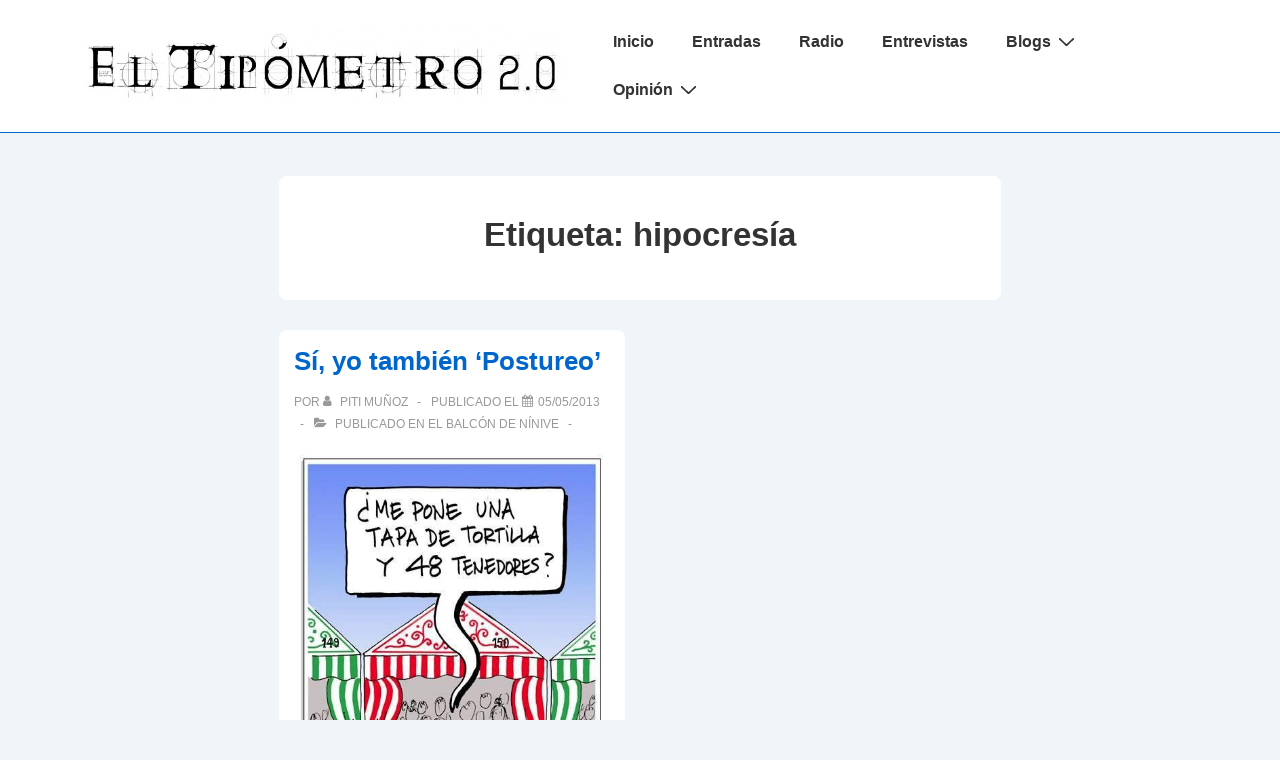

--- FILE ---
content_type: text/html; charset=UTF-8
request_url: http://eltipometro.es/tag/hipocresia/
body_size: 25444
content:
<!doctype html>
<html class="no-js" lang="es" > <!--<![endif]-->

	<head>
		<meta charset="UTF-8"/>
		<meta name="viewport" content="width=device-width, initial-scale=1.0">
		<link rel="profile" href="http://gmpg.org/xfn/11"/>
		<link rel="pingback" href="http://eltipometro.es/xmlrpc.php"/>	
		<meta name='robots' content='index, follow, max-image-preview:large, max-snippet:-1, max-video-preview:-1' />
	<style>img:is([sizes="auto" i], [sizes^="auto," i]) { contain-intrinsic-size: 3000px 1500px }</style>
	
	<!-- This site is optimized with the Yoast SEO plugin v26.0 - https://yoast.com/wordpress/plugins/seo/ -->
	<title>hipocresía Archives - El Tipómetro 2.0</title>
	<link rel="canonical" href="https://eltipometro.es/tag/hipocresia/" />
	<meta property="og:locale" content="es_ES" />
	<meta property="og:type" content="article" />
	<meta property="og:title" content="hipocresía Archives - El Tipómetro 2.0" />
	<meta property="og:url" content="https://eltipometro.es/tag/hipocresia/" />
	<meta property="og:site_name" content="El Tipómetro 2.0" />
	<meta property="og:image" content="https://eltipometro.es/wp-content/uploads/2013/03/copy-LOGO-OK1-e1362401472627.jpg" />
	<meta property="og:image:width" content="903" />
	<meta property="og:image:height" content="144" />
	<meta property="og:image:type" content="image/jpeg" />
	<meta name="twitter:card" content="summary_large_image" />
	<meta name="twitter:site" content="@tipom20" />
	<script type="application/ld+json" class="yoast-schema-graph">{"@context":"https://schema.org","@graph":[{"@type":"CollectionPage","@id":"https://eltipometro.es/tag/hipocresia/","url":"https://eltipometro.es/tag/hipocresia/","name":"hipocresía Archives - El Tipómetro 2.0","isPartOf":{"@id":"https://eltipometro.es/#website"},"primaryImageOfPage":{"@id":"https://eltipometro.es/tag/hipocresia/#primaryimage"},"image":{"@id":"https://eltipometro.es/tag/hipocresia/#primaryimage"},"thumbnailUrl":"https://eltipometro.es/wp-content/uploads/2013/04/La-Feria-de-Sevilla-y-la-crisis.jpg","inLanguage":"es"},{"@type":"ImageObject","inLanguage":"es","@id":"https://eltipometro.es/tag/hipocresia/#primaryimage","url":"https://eltipometro.es/wp-content/uploads/2013/04/La-Feria-de-Sevilla-y-la-crisis.jpg","contentUrl":"https://eltipometro.es/wp-content/uploads/2013/04/La-Feria-de-Sevilla-y-la-crisis.jpg","width":466,"height":650,"caption":"Fuente: www.enfocate.com"},{"@type":"WebSite","@id":"https://eltipometro.es/#website","url":"https://eltipometro.es/","name":"El Tipómetro 2.0","description":"La comunicación de forma sencilla","publisher":{"@id":"https://eltipometro.es/#organization"},"potentialAction":[{"@type":"SearchAction","target":{"@type":"EntryPoint","urlTemplate":"https://eltipometro.es/?s={search_term_string}"},"query-input":{"@type":"PropertyValueSpecification","valueRequired":true,"valueName":"search_term_string"}}],"inLanguage":"es"},{"@type":"Organization","@id":"https://eltipometro.es/#organization","name":"El Tipómetro 2.0","url":"https://eltipometro.es/","logo":{"@type":"ImageObject","inLanguage":"es","@id":"https://eltipometro.es/#/schema/logo/image/","url":"https://eltipometro.es/wp-content/uploads/2013/03/copy-LOGO-OK1-e1362401472627.jpg","contentUrl":"https://eltipometro.es/wp-content/uploads/2013/03/copy-LOGO-OK1-e1362401472627.jpg","width":903,"height":144,"caption":"El Tipómetro 2.0"},"image":{"@id":"https://eltipometro.es/#/schema/logo/image/"},"sameAs":["https://x.com/tipom20"]}]}</script>
	<!-- / Yoast SEO plugin. -->


<link rel='dns-prefetch' href='//platform-api.sharethis.com' />
<link rel="alternate" type="application/rss+xml" title="El Tipómetro 2.0 &raquo; Feed" href="https://eltipometro.es/feed/" />
<link rel="alternate" type="application/rss+xml" title="El Tipómetro 2.0 &raquo; Feed de los comentarios" href="https://eltipometro.es/comments/feed/" />
<link rel="alternate" type="application/rss+xml" title="El Tipómetro 2.0 &raquo; Etiqueta hipocresía del feed" href="https://eltipometro.es/tag/hipocresia/feed/" />
<script>
window._wpemojiSettings = {"baseUrl":"https:\/\/s.w.org\/images\/core\/emoji\/16.0.1\/72x72\/","ext":".png","svgUrl":"https:\/\/s.w.org\/images\/core\/emoji\/16.0.1\/svg\/","svgExt":".svg","source":{"concatemoji":"http:\/\/eltipometro.es\/wp-includes\/js\/wp-emoji-release.min.js?ver=6.8.3"}};
/*! This file is auto-generated */
!function(s,n){var o,i,e;function c(e){try{var t={supportTests:e,timestamp:(new Date).valueOf()};sessionStorage.setItem(o,JSON.stringify(t))}catch(e){}}function p(e,t,n){e.clearRect(0,0,e.canvas.width,e.canvas.height),e.fillText(t,0,0);var t=new Uint32Array(e.getImageData(0,0,e.canvas.width,e.canvas.height).data),a=(e.clearRect(0,0,e.canvas.width,e.canvas.height),e.fillText(n,0,0),new Uint32Array(e.getImageData(0,0,e.canvas.width,e.canvas.height).data));return t.every(function(e,t){return e===a[t]})}function u(e,t){e.clearRect(0,0,e.canvas.width,e.canvas.height),e.fillText(t,0,0);for(var n=e.getImageData(16,16,1,1),a=0;a<n.data.length;a++)if(0!==n.data[a])return!1;return!0}function f(e,t,n,a){switch(t){case"flag":return n(e,"\ud83c\udff3\ufe0f\u200d\u26a7\ufe0f","\ud83c\udff3\ufe0f\u200b\u26a7\ufe0f")?!1:!n(e,"\ud83c\udde8\ud83c\uddf6","\ud83c\udde8\u200b\ud83c\uddf6")&&!n(e,"\ud83c\udff4\udb40\udc67\udb40\udc62\udb40\udc65\udb40\udc6e\udb40\udc67\udb40\udc7f","\ud83c\udff4\u200b\udb40\udc67\u200b\udb40\udc62\u200b\udb40\udc65\u200b\udb40\udc6e\u200b\udb40\udc67\u200b\udb40\udc7f");case"emoji":return!a(e,"\ud83e\udedf")}return!1}function g(e,t,n,a){var r="undefined"!=typeof WorkerGlobalScope&&self instanceof WorkerGlobalScope?new OffscreenCanvas(300,150):s.createElement("canvas"),o=r.getContext("2d",{willReadFrequently:!0}),i=(o.textBaseline="top",o.font="600 32px Arial",{});return e.forEach(function(e){i[e]=t(o,e,n,a)}),i}function t(e){var t=s.createElement("script");t.src=e,t.defer=!0,s.head.appendChild(t)}"undefined"!=typeof Promise&&(o="wpEmojiSettingsSupports",i=["flag","emoji"],n.supports={everything:!0,everythingExceptFlag:!0},e=new Promise(function(e){s.addEventListener("DOMContentLoaded",e,{once:!0})}),new Promise(function(t){var n=function(){try{var e=JSON.parse(sessionStorage.getItem(o));if("object"==typeof e&&"number"==typeof e.timestamp&&(new Date).valueOf()<e.timestamp+604800&&"object"==typeof e.supportTests)return e.supportTests}catch(e){}return null}();if(!n){if("undefined"!=typeof Worker&&"undefined"!=typeof OffscreenCanvas&&"undefined"!=typeof URL&&URL.createObjectURL&&"undefined"!=typeof Blob)try{var e="postMessage("+g.toString()+"("+[JSON.stringify(i),f.toString(),p.toString(),u.toString()].join(",")+"));",a=new Blob([e],{type:"text/javascript"}),r=new Worker(URL.createObjectURL(a),{name:"wpTestEmojiSupports"});return void(r.onmessage=function(e){c(n=e.data),r.terminate(),t(n)})}catch(e){}c(n=g(i,f,p,u))}t(n)}).then(function(e){for(var t in e)n.supports[t]=e[t],n.supports.everything=n.supports.everything&&n.supports[t],"flag"!==t&&(n.supports.everythingExceptFlag=n.supports.everythingExceptFlag&&n.supports[t]);n.supports.everythingExceptFlag=n.supports.everythingExceptFlag&&!n.supports.flag,n.DOMReady=!1,n.readyCallback=function(){n.DOMReady=!0}}).then(function(){return e}).then(function(){var e;n.supports.everything||(n.readyCallback(),(e=n.source||{}).concatemoji?t(e.concatemoji):e.wpemoji&&e.twemoji&&(t(e.twemoji),t(e.wpemoji)))}))}((window,document),window._wpemojiSettings);
</script>
<style id='wp-emoji-styles-inline-css'>

	img.wp-smiley, img.emoji {
		display: inline !important;
		border: none !important;
		box-shadow: none !important;
		height: 1em !important;
		width: 1em !important;
		margin: 0 0.07em !important;
		vertical-align: -0.1em !important;
		background: none !important;
		padding: 0 !important;
	}
</style>
<link rel='stylesheet' id='wp-block-library-css' href='http://eltipometro.es/wp-includes/css/dist/block-library/style.min.css?ver=6.8.3' media='all' />
<style id='wp-block-library-theme-inline-css'>
.wp-block-audio :where(figcaption){color:#555;font-size:13px;text-align:center}.is-dark-theme .wp-block-audio :where(figcaption){color:#ffffffa6}.wp-block-audio{margin:0 0 1em}.wp-block-code{border:1px solid #ccc;border-radius:4px;font-family:Menlo,Consolas,monaco,monospace;padding:.8em 1em}.wp-block-embed :where(figcaption){color:#555;font-size:13px;text-align:center}.is-dark-theme .wp-block-embed :where(figcaption){color:#ffffffa6}.wp-block-embed{margin:0 0 1em}.blocks-gallery-caption{color:#555;font-size:13px;text-align:center}.is-dark-theme .blocks-gallery-caption{color:#ffffffa6}:root :where(.wp-block-image figcaption){color:#555;font-size:13px;text-align:center}.is-dark-theme :root :where(.wp-block-image figcaption){color:#ffffffa6}.wp-block-image{margin:0 0 1em}.wp-block-pullquote{border-bottom:4px solid;border-top:4px solid;color:currentColor;margin-bottom:1.75em}.wp-block-pullquote cite,.wp-block-pullquote footer,.wp-block-pullquote__citation{color:currentColor;font-size:.8125em;font-style:normal;text-transform:uppercase}.wp-block-quote{border-left:.25em solid;margin:0 0 1.75em;padding-left:1em}.wp-block-quote cite,.wp-block-quote footer{color:currentColor;font-size:.8125em;font-style:normal;position:relative}.wp-block-quote:where(.has-text-align-right){border-left:none;border-right:.25em solid;padding-left:0;padding-right:1em}.wp-block-quote:where(.has-text-align-center){border:none;padding-left:0}.wp-block-quote.is-large,.wp-block-quote.is-style-large,.wp-block-quote:where(.is-style-plain){border:none}.wp-block-search .wp-block-search__label{font-weight:700}.wp-block-search__button{border:1px solid #ccc;padding:.375em .625em}:where(.wp-block-group.has-background){padding:1.25em 2.375em}.wp-block-separator.has-css-opacity{opacity:.4}.wp-block-separator{border:none;border-bottom:2px solid;margin-left:auto;margin-right:auto}.wp-block-separator.has-alpha-channel-opacity{opacity:1}.wp-block-separator:not(.is-style-wide):not(.is-style-dots){width:100px}.wp-block-separator.has-background:not(.is-style-dots){border-bottom:none;height:1px}.wp-block-separator.has-background:not(.is-style-wide):not(.is-style-dots){height:2px}.wp-block-table{margin:0 0 1em}.wp-block-table td,.wp-block-table th{word-break:normal}.wp-block-table :where(figcaption){color:#555;font-size:13px;text-align:center}.is-dark-theme .wp-block-table :where(figcaption){color:#ffffffa6}.wp-block-video :where(figcaption){color:#555;font-size:13px;text-align:center}.is-dark-theme .wp-block-video :where(figcaption){color:#ffffffa6}.wp-block-video{margin:0 0 1em}:root :where(.wp-block-template-part.has-background){margin-bottom:0;margin-top:0;padding:1.25em 2.375em}
</style>
<style id='classic-theme-styles-inline-css'>
/*! This file is auto-generated */
.wp-block-button__link{color:#fff;background-color:#32373c;border-radius:9999px;box-shadow:none;text-decoration:none;padding:calc(.667em + 2px) calc(1.333em + 2px);font-size:1.125em}.wp-block-file__button{background:#32373c;color:#fff;text-decoration:none}
</style>
<style id='global-styles-inline-css'>
:root{--wp--preset--aspect-ratio--square: 1;--wp--preset--aspect-ratio--4-3: 4/3;--wp--preset--aspect-ratio--3-4: 3/4;--wp--preset--aspect-ratio--3-2: 3/2;--wp--preset--aspect-ratio--2-3: 2/3;--wp--preset--aspect-ratio--16-9: 16/9;--wp--preset--aspect-ratio--9-16: 9/16;--wp--preset--color--black: #000000;--wp--preset--color--cyan-bluish-gray: #abb8c3;--wp--preset--color--white: #ffffff;--wp--preset--color--pale-pink: #f78da7;--wp--preset--color--vivid-red: #cf2e2e;--wp--preset--color--luminous-vivid-orange: #ff6900;--wp--preset--color--luminous-vivid-amber: #fcb900;--wp--preset--color--light-green-cyan: #7bdcb5;--wp--preset--color--vivid-green-cyan: #00d084;--wp--preset--color--pale-cyan-blue: #8ed1fc;--wp--preset--color--vivid-cyan-blue: #0693e3;--wp--preset--color--vivid-purple: #9b51e0;--wp--preset--color--button-color: #0066CC;--wp--preset--color--button-hover-color: #10659C;--wp--preset--color--button-hover-text-color: #FFFFFF;--wp--preset--color--button-text-color: #FFFFFF;--wp--preset--color--responsive-container-background-color: #333333;--wp--preset--color--responsive-main-container-background-color: #ffffff;--wp--preset--gradient--vivid-cyan-blue-to-vivid-purple: linear-gradient(135deg,rgba(6,147,227,1) 0%,rgb(155,81,224) 100%);--wp--preset--gradient--light-green-cyan-to-vivid-green-cyan: linear-gradient(135deg,rgb(122,220,180) 0%,rgb(0,208,130) 100%);--wp--preset--gradient--luminous-vivid-amber-to-luminous-vivid-orange: linear-gradient(135deg,rgba(252,185,0,1) 0%,rgba(255,105,0,1) 100%);--wp--preset--gradient--luminous-vivid-orange-to-vivid-red: linear-gradient(135deg,rgba(255,105,0,1) 0%,rgb(207,46,46) 100%);--wp--preset--gradient--very-light-gray-to-cyan-bluish-gray: linear-gradient(135deg,rgb(238,238,238) 0%,rgb(169,184,195) 100%);--wp--preset--gradient--cool-to-warm-spectrum: linear-gradient(135deg,rgb(74,234,220) 0%,rgb(151,120,209) 20%,rgb(207,42,186) 40%,rgb(238,44,130) 60%,rgb(251,105,98) 80%,rgb(254,248,76) 100%);--wp--preset--gradient--blush-light-purple: linear-gradient(135deg,rgb(255,206,236) 0%,rgb(152,150,240) 100%);--wp--preset--gradient--blush-bordeaux: linear-gradient(135deg,rgb(254,205,165) 0%,rgb(254,45,45) 50%,rgb(107,0,62) 100%);--wp--preset--gradient--luminous-dusk: linear-gradient(135deg,rgb(255,203,112) 0%,rgb(199,81,192) 50%,rgb(65,88,208) 100%);--wp--preset--gradient--pale-ocean: linear-gradient(135deg,rgb(255,245,203) 0%,rgb(182,227,212) 50%,rgb(51,167,181) 100%);--wp--preset--gradient--electric-grass: linear-gradient(135deg,rgb(202,248,128) 0%,rgb(113,206,126) 100%);--wp--preset--gradient--midnight: linear-gradient(135deg,rgb(2,3,129) 0%,rgb(40,116,252) 100%);--wp--preset--font-size--small: 13px;--wp--preset--font-size--medium: 20px;--wp--preset--font-size--large: 26px;--wp--preset--font-size--x-large: 42px;--wp--preset--font-size--normal: 16px;--wp--preset--font-size--larger: 33px;--wp--preset--spacing--20: 0.44rem;--wp--preset--spacing--30: 0.67rem;--wp--preset--spacing--40: 1rem;--wp--preset--spacing--50: 1.5rem;--wp--preset--spacing--60: 2.25rem;--wp--preset--spacing--70: 3.38rem;--wp--preset--spacing--80: 5.06rem;--wp--preset--shadow--natural: 6px 6px 9px rgba(0, 0, 0, 0.2);--wp--preset--shadow--deep: 12px 12px 50px rgba(0, 0, 0, 0.4);--wp--preset--shadow--sharp: 6px 6px 0px rgba(0, 0, 0, 0.2);--wp--preset--shadow--outlined: 6px 6px 0px -3px rgba(255, 255, 255, 1), 6px 6px rgba(0, 0, 0, 1);--wp--preset--shadow--crisp: 6px 6px 0px rgba(0, 0, 0, 1);}:where(.is-layout-flex){gap: 0.5em;}:where(.is-layout-grid){gap: 0.5em;}body .is-layout-flex{display: flex;}.is-layout-flex{flex-wrap: wrap;align-items: center;}.is-layout-flex > :is(*, div){margin: 0;}body .is-layout-grid{display: grid;}.is-layout-grid > :is(*, div){margin: 0;}:where(.wp-block-columns.is-layout-flex){gap: 2em;}:where(.wp-block-columns.is-layout-grid){gap: 2em;}:where(.wp-block-post-template.is-layout-flex){gap: 1.25em;}:where(.wp-block-post-template.is-layout-grid){gap: 1.25em;}.has-black-color{color: var(--wp--preset--color--black) !important;}.has-cyan-bluish-gray-color{color: var(--wp--preset--color--cyan-bluish-gray) !important;}.has-white-color{color: var(--wp--preset--color--white) !important;}.has-pale-pink-color{color: var(--wp--preset--color--pale-pink) !important;}.has-vivid-red-color{color: var(--wp--preset--color--vivid-red) !important;}.has-luminous-vivid-orange-color{color: var(--wp--preset--color--luminous-vivid-orange) !important;}.has-luminous-vivid-amber-color{color: var(--wp--preset--color--luminous-vivid-amber) !important;}.has-light-green-cyan-color{color: var(--wp--preset--color--light-green-cyan) !important;}.has-vivid-green-cyan-color{color: var(--wp--preset--color--vivid-green-cyan) !important;}.has-pale-cyan-blue-color{color: var(--wp--preset--color--pale-cyan-blue) !important;}.has-vivid-cyan-blue-color{color: var(--wp--preset--color--vivid-cyan-blue) !important;}.has-vivid-purple-color{color: var(--wp--preset--color--vivid-purple) !important;}.has-black-background-color{background-color: var(--wp--preset--color--black) !important;}.has-cyan-bluish-gray-background-color{background-color: var(--wp--preset--color--cyan-bluish-gray) !important;}.has-white-background-color{background-color: var(--wp--preset--color--white) !important;}.has-pale-pink-background-color{background-color: var(--wp--preset--color--pale-pink) !important;}.has-vivid-red-background-color{background-color: var(--wp--preset--color--vivid-red) !important;}.has-luminous-vivid-orange-background-color{background-color: var(--wp--preset--color--luminous-vivid-orange) !important;}.has-luminous-vivid-amber-background-color{background-color: var(--wp--preset--color--luminous-vivid-amber) !important;}.has-light-green-cyan-background-color{background-color: var(--wp--preset--color--light-green-cyan) !important;}.has-vivid-green-cyan-background-color{background-color: var(--wp--preset--color--vivid-green-cyan) !important;}.has-pale-cyan-blue-background-color{background-color: var(--wp--preset--color--pale-cyan-blue) !important;}.has-vivid-cyan-blue-background-color{background-color: var(--wp--preset--color--vivid-cyan-blue) !important;}.has-vivid-purple-background-color{background-color: var(--wp--preset--color--vivid-purple) !important;}.has-black-border-color{border-color: var(--wp--preset--color--black) !important;}.has-cyan-bluish-gray-border-color{border-color: var(--wp--preset--color--cyan-bluish-gray) !important;}.has-white-border-color{border-color: var(--wp--preset--color--white) !important;}.has-pale-pink-border-color{border-color: var(--wp--preset--color--pale-pink) !important;}.has-vivid-red-border-color{border-color: var(--wp--preset--color--vivid-red) !important;}.has-luminous-vivid-orange-border-color{border-color: var(--wp--preset--color--luminous-vivid-orange) !important;}.has-luminous-vivid-amber-border-color{border-color: var(--wp--preset--color--luminous-vivid-amber) !important;}.has-light-green-cyan-border-color{border-color: var(--wp--preset--color--light-green-cyan) !important;}.has-vivid-green-cyan-border-color{border-color: var(--wp--preset--color--vivid-green-cyan) !important;}.has-pale-cyan-blue-border-color{border-color: var(--wp--preset--color--pale-cyan-blue) !important;}.has-vivid-cyan-blue-border-color{border-color: var(--wp--preset--color--vivid-cyan-blue) !important;}.has-vivid-purple-border-color{border-color: var(--wp--preset--color--vivid-purple) !important;}.has-vivid-cyan-blue-to-vivid-purple-gradient-background{background: var(--wp--preset--gradient--vivid-cyan-blue-to-vivid-purple) !important;}.has-light-green-cyan-to-vivid-green-cyan-gradient-background{background: var(--wp--preset--gradient--light-green-cyan-to-vivid-green-cyan) !important;}.has-luminous-vivid-amber-to-luminous-vivid-orange-gradient-background{background: var(--wp--preset--gradient--luminous-vivid-amber-to-luminous-vivid-orange) !important;}.has-luminous-vivid-orange-to-vivid-red-gradient-background{background: var(--wp--preset--gradient--luminous-vivid-orange-to-vivid-red) !important;}.has-very-light-gray-to-cyan-bluish-gray-gradient-background{background: var(--wp--preset--gradient--very-light-gray-to-cyan-bluish-gray) !important;}.has-cool-to-warm-spectrum-gradient-background{background: var(--wp--preset--gradient--cool-to-warm-spectrum) !important;}.has-blush-light-purple-gradient-background{background: var(--wp--preset--gradient--blush-light-purple) !important;}.has-blush-bordeaux-gradient-background{background: var(--wp--preset--gradient--blush-bordeaux) !important;}.has-luminous-dusk-gradient-background{background: var(--wp--preset--gradient--luminous-dusk) !important;}.has-pale-ocean-gradient-background{background: var(--wp--preset--gradient--pale-ocean) !important;}.has-electric-grass-gradient-background{background: var(--wp--preset--gradient--electric-grass) !important;}.has-midnight-gradient-background{background: var(--wp--preset--gradient--midnight) !important;}.has-small-font-size{font-size: var(--wp--preset--font-size--small) !important;}.has-medium-font-size{font-size: var(--wp--preset--font-size--medium) !important;}.has-large-font-size{font-size: var(--wp--preset--font-size--large) !important;}.has-x-large-font-size{font-size: var(--wp--preset--font-size--x-large) !important;}
:where(.wp-block-post-template.is-layout-flex){gap: 1.25em;}:where(.wp-block-post-template.is-layout-grid){gap: 1.25em;}
:where(.wp-block-columns.is-layout-flex){gap: 2em;}:where(.wp-block-columns.is-layout-grid){gap: 2em;}
:root :where(.wp-block-pullquote){font-size: 1.5em;line-height: 1.6;}
</style>
<link rel='stylesheet' id='titan-adminbar-styles-css' href='http://eltipometro.es/wp-content/plugins/anti-spam/assets/css/admin-bar.css?ver=7.3.8' media='all' />
<link rel='stylesheet' id='cntctfrm_form_style-css' href='http://eltipometro.es/wp-content/plugins/contact-form-plugin/css/form_style.css?ver=4.3.4' media='all' />
<link rel='stylesheet' id='responsive-pro-mega-menu-style-css' href='http://eltipometro.es/wp-content/plugins/responsive-add-ons/includes/megamenu/assets/megamenu.css?ver=3.3.3' media='all' />
<link rel='stylesheet' id='responsive-style-css' href='http://eltipometro.es/wp-content/themes/responsive/core/css/style.min.css?ver=6.2.4' media='all' />
<style id='responsive-style-inline-css'>
:root .has-button-color-color { color: #0066CC; }:root .has-button-color-background-color { background-color: #0066CC; }:root .has-button-hover-color-color { color: #10659C; }:root .has-button-hover-color-background-color { background-color: #10659C; }:root .has-button-hover-text-color-color { color: #FFFFFF; }:root .has-button-hover-text-color-background-color { background-color: #FFFFFF; }:root .has-button-text-color-color { color: #FFFFFF; }:root .has-button-text-color-background-color { background-color: #FFFFFF; }:root .has-responsive-container-background-color-color { color: #333333; }:root .has-responsive-container-background-color-background-color { background-color: #333333; }:root .has-responsive-main-container-background-color-color { color: #ffffff; }:root .has-responsive-main-container-background-color-background-color { background-color: #ffffff; }
:root{--responsive-scrollbar-width:0px}.page.front-page.responsive-site-style-content-boxed .custom-home-widget-section.home-widgets, .blog.front-page.responsive-site-style-content-boxed .custom-home-widget-section.home-widgets, .responsive-site-style-content-boxed .custom-home-about-section, .responsive-site-style-content-boxed .custom-home-feature-section, .responsive-site-style-content-boxed .custom-home-team-section, .responsive-site-style-content-boxed .custom-home-testimonial-section, .responsive-site-style-content-boxed .custom-home-contact-section, .responsive-site-style-content-boxed .custom-home-widget-section, .responsive-site-style-content-boxed .custom-home-featured-area, .responsive-site-style-content-boxed .site-content-header, .responsive-site-style-content-boxed .content-area-wrapper, .responsive-site-style-content-boxed .site-content .hentry, .responsive-site-style-content-boxed .give-wrap .give_forms, .responsive-site-style-content-boxed .navigation, .responsive-site-style-content-boxed .comments-area, .responsive-site-style-content-boxed .comment-respond, .responsive-site-style-boxed .custom-home-about-section, .responsive-site-style-boxed .custom-home-feature-section, .responsive-site-style-boxed .custom-home-team-section, .responsive-site-style-boxed .custom-home-testimonial-section, .responsive-site-style-boxed .custom-home-contact-section, .responsive-site-style-boxed .custom-home-widget-section, .responsive-site-style-boxed .custom-home-featured-area, .responsive-site-style-boxed .site-content-header, .responsive-site-style-boxed .site-content .hentry, .responsive-site-style-boxed .give-wrap .give_forms, .responsive-site-style-boxed .navigation, .responsive-site-style-boxed .comments-area, .responsive-site-style-boxed .comment-respond, .responsive-site-style-boxed .comment-respond, .responsive-site-style-boxed aside#secondary .widget-wrapper, .responsive-site-style-boxed .site-content article.product, .woocommerce.responsive-site-style-content-boxed .related-product-wrapper, .woocommerce-page.responsive-site-style-content-boxed .related-product-wrapper, .woocommerce-page.responsive-site-style-content-boxed .products-wrapper, .woocommerce.responsive-site-style-content-boxed .products-wrapper, .woocommerce-page:not(.responsive-site-style-flat) .woocommerce-pagination, .woocommerce-page.single-product:not(.responsive-site-style-flat) div.product, .woocommerce.single-product:not(.responsive-site-style-flat) div.product, .elementor-element.elementor-products-grid ul.products li.product .responsive-shop-summary-wrap{background-color:#ffffff;border-radius:8px 8px 8px 8px;background:''}.container, [class*='__inner-container'], .site-header-full-width-main-navigation.site-mobile-header-layout-vertical:not(.responsive-site-full-width) .main-navigation-wrapper{max-width:1140px}@media screen and ( max-width:992px ){.page.front-page.responsive-site-style-content-boxed .custom-home-widget-section.home-widgets, .blog.front-page.responsive-site-style-content-boxed .custom-home-widget-section.home-widgets, .responsive-site-style-content-boxed .custom-home-about-section, .responsive-site-style-content-boxed .custom-home-feature-section, .responsive-site-style-content-boxed .custom-home-team-section, .responsive-site-style-content-boxed .custom-home-testimonial-section, .responsive-site-style-content-boxed .custom-home-contact-section, .responsive-site-style-content-boxed .custom-home-widget-section, .responsive-site-style-content-boxed .custom-home-featured-area, .responsive-site-style-content-boxed .site-content-header, .responsive-site-style-content-boxed .content-area-wrapper, .responsive-site-style-content-boxed .site-content .hentry, .responsive-site-style-content-boxed .give-wrap .give_forms, .responsive-site-style-content-boxed .navigation, .responsive-site-style-content-boxed .responsive-single-related-posts-container, .responsive-site-style-content-boxed .comments-area, .responsive-site-style-content-boxed .comment-respond, .responsive-site-style-boxed .custom-home-about-section, .responsive-site-style-boxed .custom-home-feature-section, .responsive-site-style-boxed .custom-home-team-section, .responsive-site-style-boxed .custom-home-testimonial-section, .responsive-site-style-boxed .custom-home-contact-section, .responsive-site-style-boxed .custom-home-widget-section, .responsive-site-style-boxed .custom-home-featured-area, .responsive-site-style-boxed .site-content-header, .responsive-site-style-boxed .site-content .hentry, .responsive-site-style-boxed .give-wrap .give_forms, .responsive-site-style-boxed .navigation, .responsive-site-style-boxed .responsive-single-related-posts-container, .responsive-site-style-boxed .comments-area, .responsive-site-style-boxed .comment-respond, .responsive-site-style-boxed .comment-respond, .responsive-site-style-boxed aside#secondary .widget-wrapper, .responsive-site-style-boxed .site-content article.product{border-radius:8px 8px 8px 8px}}@media screen and ( max-width:576px ){.page.front-page.responsive-site-style-content-boxed .custom-home-widget-section.home-widgets, .blog.front-page.responsive-site-style-content-boxed .custom-home-widget-section.home-widgets, .responsive-site-style-content-boxed .custom-home-about-section, .responsive-site-style-content-boxed .custom-home-feature-section, .responsive-site-style-content-boxed .custom-home-team-section, .responsive-site-style-content-boxed .custom-home-testimonial-section, .responsive-site-style-content-boxed .custom-home-contact-section, .responsive-site-style-content-boxed .custom-home-widget-section, .responsive-site-style-content-boxed .custom-home-featured-area, .responsive-site-style-content-boxed .site-content-header, .responsive-site-style-content-boxed .content-area-wrapper, .responsive-site-style-content-boxed .site-content .hentry, .responsive-site-style-content-boxed .give-wrap .give_forms, .responsive-site-style-content-boxed .navigation, .responsive-site-style-content-boxed .responsive-single-related-posts-container, .responsive-site-style-content-boxed .comments-area, .responsive-site-style-content-boxed .comment-respond, .responsive-site-style-boxed .custom-home-about-section, .responsive-site-style-boxed .custom-home-feature-section, .responsive-site-style-boxed .custom-home-team-section, .responsive-site-style-boxed .custom-home-testimonial-section, .responsive-site-style-boxed .custom-home-contact-section, .responsive-site-style-boxed .custom-home-widget-section, .responsive-site-style-boxed .custom-home-featured-area, .responsive-site-style-boxed .site-content-header, .responsive-site-style-boxed .site-content .hentry, .responsive-site-style-boxed .give-wrap .give_forms, .responsive-site-style-boxed .navigation, .responsive-site-style-boxed .responsive-single-related-posts-container, .responsive-site-style-boxed .comments-area, .responsive-site-style-boxed .comment-respond, .responsive-site-style-boxed .comment-respond, .responsive-site-style-boxed aside#secondary .widget-wrapper, .responsive-site-style-boxed .site-content article.product{border-radius:8px 8px 8px 8px}}address, blockquote, pre, code, kbd, tt, var{background-color:#eaeaea}p, .entry-content p{margin-bottom:em}.entry-content a:not(li > a), .comment-content a:not(.comment-edit-link):not(li > a), .woocommerce div.product .woocommerce-product-details__short-description a:not(li > a){text-decoration:unset}.responsive-site-style-content-boxed .hentry, .responsive-site-style-content-boxed .give-wrap .give_forms, .responsive-site-style-content-boxed .navigation, .responsive-site-style-content-boxed .responsive-single-related-posts-container, .responsive-site-style-content-boxed .comments-area, .responsive-site-style-content-boxed .comment-respond, .responsive-site-style-boxed .give-wrap .give_forms, .responsive-site-style-boxed .hentry, .responsive-site-style-boxed .navigation, .responsive-site-style-boxed .responsive-single-related-posts-container, .responsive-site-style-boxed .comments-area, .responsive-site-style-boxed .comment-respond, .page.front-page.responsive-site-style-flat .widget-wrapper, .blog.front-page.responsive-site-style-flat .widget-wrapper, .responsive-site-style-boxed .widget-wrapper, .responsive-site-style-boxed .site-content article.product{padding:30px}@media screen and ( max-width:992px ){.responsive-site-style-content-boxed .hentry, .responsive-site-style-content-boxed .give-wrap .give_forms, .responsive-site-style-content-boxed .navigation, .responsive-site-style-content-boxed .responsive-single-related-posts-container, .responsive-site-style-content-boxed .comments-area, .responsive-site-style-content-boxed .comment-respond, .responsive-site-style-boxed .hentry, .responsive-site-style-boxed .give-wrap .give_forms, .responsive-site-style-boxed .navigation, .responsive-site-style-boxed .responsive-single-related-posts-container, .responsive-site-style-boxed .comments-area, .responsive-site-style-boxed .comment-respond, .page.front-page.responsive-site-style-flat .widget-wrapper, .blog.front-page.responsive-site-style-flat .widget-wrapper, .responsive-site-style-boxed .widget-wrapper, .responsive-site-style-boxed .site-content article.product, .page-template-gutenberg-fullwidth.responsive-site-style-content-boxed .hentry .post-entry > div:not(.wp-block-cover):not(.wp-block-coblocks-map), .page-template-gutenberg-fullwidth.responsive-site-style-boxed .hentry .post-entry > div:not(.wp-block-cover):not(.wp-block-coblocks-map){padding:30px}}@media screen and ( max-width:576px ){.responsive-site-style-content-boxed .give-wrap .give_forms, .responsive-site-style-content-boxed .hentry, .responsive-site-style-content-boxed .navigation, .responsive-site-style-content-boxed .responsive-single-related-posts-container, .responsive-site-style-content-boxed .comments-area, .responsive-site-style-content-boxed .comment-respond, .responsive-site-style-boxed .hentry, .responsive-site-style-boxed .give-wrap .give_forms, .responsive-site-style-boxed .navigation, .responsive-site-style-boxed .responsive-single-related-posts-container, .responsive-site-style-boxed .comments-area, .responsive-site-style-boxed .comment-respond, .page.front-page.responsive-site-style-flat .widget-wrapper, .blog.front-page.responsive-site-style-flat .widget-wrapper, .responsive-site-style-boxed .widget-wrapper, .responsive-site-style-boxed .site-content article.product, .page-template-gutenberg-fullwidth.responsive-site-style-content-boxed .hentry .post-entry > div:not(.wp-block-cover):not(.wp-block-coblocks-map), .page-template-gutenberg-fullwidth.responsive-site-style-boxed .hentry .post-entry > div:not(.wp-block-cover):not(.wp-block-coblocks-map){padding:30px}}@media screen and ( min-width:992px ){.page aside.widget-area:not(.home-widgets)#secondary{width:30%}.page:not(.page-template-gutenberg-fullwidth):not(.page-template-full-width-page):not(.woocommerce-cart):not(.woocommerce-checkout):not(.front-page) #primary.content-area{width:70%}}@media screen and ( max-width:991px ){.page aside.widget-area:not(.home-widgets)#secondary{width:100%}}@media screen and ( min-width:992px ){.single:not(.single-product) aside.widget-area#secondary{width:30%}.single:not(.single-product) #primary.content-area{width:70%}}@media screen and ( max-width:991px ){.single:not(.single-product) aside.widget-area#secondary{width:100%}}.responsive-site-style-boxed aside#secondary.main-sidebar .widget-wrapper{background-color:#ffffff;background-image:linear-gradient(to right, #ffffff, #ffffff), url();background-repeat:no-repeat;background-size:cover;background-attachment:scroll}body.custom-background{background:'';background-color:ffffff}body{color:#333333}.post-data *, .hentry .post-data a, .hentry .post-data, .post-meta *, .hentry .post-meta a{color:#999999}a{color:#0066CC}.entry-content .woocommerce a.remove:hover{color:#0066CC !important;border-color:#0066CC}a:hover{color:#10659C}label{color:#333333}.responsive-block-editor-addons-button__wrapper > .not-inherited-from-theme, .responsive-block-editor-addons-button__wrapper > .inherited-from-theme{color:#ffffff}.responsive-block-editor-addons-button__wrapper:hover > .not-inherited-from-theme, .responsive-block-editor-addons-button__wrapper:hover > .inherited-from-theme{color:#ffffff}.page.front-page .button, .blog.front-page .button, .read-more-button .hentry .read-more .more-link, input[type=button], input[type=submit], button, .button, .wp-block-button__link, .wp-block-file__button, body div.wpforms-container-full .wpforms-form input[type=submit], body div.wpforms-container-full .wpforms-form button[type=submit], body div.wpforms-container-full .wpforms-form .wpforms-page-button, .main-navigation .menu .res-button-menu .res-custom-button{background-color:#0066CC;border-style:solid;border-color:#10659C;border-top-width:1px;border-right-width:1px;border-bottom-width:1px;border-left-width:1px;border-radius:0px;color:#ffffff;padding:10px}.wp-block-search__button{padding:10px;border-color:#10659C;border-style:solid;border-top-width:1px;border-right-width:1px;border-bottom-width:1px;border-left-width:1px}@media screen and ( max-width:992px ){.page.front-page .button, .blog.front-page .button, .read-more-button .hentry .read-more .more-link, input[type=button], .wp-block-button__link, .wp-block-file__button, input[type=submit], button, .button, body div.wpforms-container-full .wpforms-form input[type=submit], body div.wpforms-container-full .wpforms-form button[type=submit], body div.wpforms-container-full .wpforms-form .wpforms-page-button, .main-navigation .menu .res-button-menu .res-custom-button{padding:10px;border-radius:0px;border-color:#10659C;border-style:solid;border-top-width:1px;border-right-width:1px;border-bottom-width:1px;border-left-width:1px}.wp-block-search__button{padding:10px;border-color:#10659C;border-style:solid;border-top-width:1px;border-right-width:1px;border-bottom-width:1px;border-left-width:1px}}@media screen and ( max-width:576px ){.page.front-page .button, .blog.front-page .button, .read-more-button .hentry .read-more .more-link, input[type=button], .wp-block-button__link, .wp-block-file__button, input[type=submit], button, .button, body div.wpforms-container-full .wpforms-form input[type=submit], body div.wpforms-container-full .wpforms-form button[type=submit], body div.wpforms-container-full .wpforms-form .wpforms-page-button, .main-navigation .menu .res-button-menu .res-custom-button{padding:10px;border-radius:0px;border-color:#10659C;border-style:solid;border-top-width:1px;border-right-width:1px;border-bottom-width:1px;border-left-width:1px}.wp-block-search__button{padding:10px;border-color:#10659C;border-style:solid;border-top-width:1px;border-right-width:1px;border-bottom-width:1px;border-left-width:1px}}.page.front-page .button:focus, .blog.front-page .button:focus, .page.front-page .button:hover, .blog.front-page .button:hover, .wp-block-button__link.has-text-color.has-background:focus, .wp-block-button__link.has-text-color.has-background:hover, .wp-block-button__link.has-text-color:focus, .wp-block-button__link.has-text-color:hover, .wp-block-button__link.has-background:hover, .wp-block-button__link.has-background:focus, .main-navigation .menu .res-button-menu .res-custom-button:hover{color:#ffffff !important;background-color:#10659C !important}.wp-block-button__link:focus, .wp-block-button__link:hover, .wp-block-file__button:focus, .wp-block-file__button:hover, .read-more-button .hentry .read-more .more-link:hover, .read-more-button .hentry .read-more .more-link:focus, input[type=button]:hover, input[type=submit]:hover, input[type=button]:focus, input[type=submit]:focus, button:hover, button:focus, .button:hover, .button:focus, body div.wpforms-container-full .wpforms-form input[type=submit]:hover, body div.wpforms-container-full .wpforms-form input[type=submit]:focus, body div.wpforms-container-full .wpforms-form input[type=submit]:active, body div.wpforms-container-full .wpforms-form button[type=submit]:hover, body div.wpforms-container-full .wpforms-form button[type=submit]:focus, body div.wpforms-container-full .wpforms-form button[type=submit]:active, body div.wpforms-container-full .wpforms-form .wpforms-page-button:hover, body div.wpforms-container-full .wpforms-form .wpforms-page-button:active, body div.wpforms-container-full .wpforms-form .wpforms-page-button:focus, .main-navigation .menu .res-button-menu .res-custom-button:hover{color:#ffffff;border-color:#0066CC;background-color:#10659C}select, textarea, input[type=tel], input[type=email], input[type=number], input[type=search], input[type=text], input[type=date], input[type=datetime], input[type=datetime-local], input[type=month], input[type=password], input[type=range], input[type=time], input[type=url], input[type=week], body div.wpforms-container-full .wpforms-form input[type=date], body div.wpforms-container-full .wpforms-form input[type=datetime], body div.wpforms-container-full .wpforms-form input[type=datetime-local], body div.wpforms-container-full .wpforms-form input[type=email], body div.wpforms-container-full .wpforms-form input[type=month], body div.wpforms-container-full .wpforms-form input[type=number], body div.wpforms-container-full .wpforms-form input[type=password], body div.wpforms-container-full .wpforms-form input[type=range], body div.wpforms-container-full .wpforms-form input[type=search], body div.wpforms-container-full .wpforms-form input[type=tel], body div.wpforms-container-full .wpforms-form input[type=text], body div.wpforms-container-full .wpforms-form input[type=time], body div.wpforms-container-full .wpforms-form input[type=url], body div.wpforms-container-full .wpforms-form input[type=week], body div.wpforms-container-full .wpforms-form select, body div.wpforms-container-full .wpforms-form textarea{color:#333333;background-color:#ffffff;border-color:#cccccc;border-top-width:1px;border-right-width:1px;border-bottom-width:1px;border-left-width:1px;border-radius:0px;line-height:1.75;padding:3px;height:auto}.entry-content div.wpforms-container-full .wpforms-form select, body div.wpforms-container-full .wpforms-form select, select{background-image:linear-gradient(45deg, transparent 50%, #333333 50%), linear-gradient(135deg, #333333 50%, transparent 50%);background-position:calc(100% - 20px) calc(50% + 2px), calc(100% - 15px) calc(50% + 2px), calc(100% - .5em) .5em;background-size:5px 5px, 5px 5px, 1.5em 1.5em;background-repeat:no-repeat;-webkit-appearance:none;-moz-appearance:none}body div.wpforms-container-full .wpforms-form .wpforms-field input.wpforms-error, body div.wpforms-container-full .wpforms-form .wpforms-field input.user-invalid, body div.wpforms-container-full .wpforms-form .wpforms-field textarea.wpforms-error, body div.wpforms-container-full .wpforms-form .wpforms-field textarea.user-invalid, body div.wpforms-container-full .wpforms-form .wpforms-field select.wpforms-error, body div.wpforms-container-full .wpforms-form .wpforms-field select.user-invalid{border-top-width:1px;border-right-width:1px;border-bottom-width:1px;border-left-width:1px}@media screen and ( max-width:992px ){select, textarea, input[type=tel], input[type=email], input[type=number], input[type=search], input[type=text], input[type=date], input[type=datetime], input[type=datetime-local], input[type=month], input[type=password], input[type=range], input[type=time], input[type=url], input[type=week], body div.wpforms-container-full .wpforms-form input[type=date], body div.wpforms-container-full .wpforms-form input[type=datetime], body div.wpforms-container-full .wpforms-form input[type=datetime-local], body div.wpforms-container-full .wpforms-form input[type=email], body div.wpforms-container-full .wpforms-form input[type=month], body div.wpforms-container-full .wpforms-form input[type=number], body div.wpforms-container-full .wpforms-form input[type=password], body div.wpforms-container-full .wpforms-form input[type=range], body div.wpforms-container-full .wpforms-form input[type=search], body div.wpforms-container-full .wpforms-form input[type=tel], body div.wpforms-container-full .wpforms-form input[type=text], body div.wpforms-container-full .wpforms-form input[type=time], body div.wpforms-container-full .wpforms-form input[type=url], body div.wpforms-container-full .wpforms-form input[type=week], body div.wpforms-container-full .wpforms-form select, body div.wpforms-container-full .wpforms-form textarea{padding:3px;border-radius:0px;border-top-width:1px;border-right-width:1px;border-bottom-width:1px;border-left-width:1px}body div.wpforms-container-full .wpforms-form .wpforms-field input.wpforms-error, body div.wpforms-container-full .wpforms-form .wpforms-field input.user-invalid, body div.wpforms-container-full .wpforms-form .wpforms-field textarea.wpforms-error, body div.wpforms-container-full .wpforms-form .wpforms-field textarea.user-invalid, body div.wpforms-container-full .wpforms-form .wpforms-field select.wpforms-error, body div.wpforms-container-full .wpforms-form .wpforms-field select.user-invalid{border-top-width:1px;border-right-width:1px;border-bottom-width:1px;border-left-width:1px}}@media screen and ( max-width:576px ){select, textarea, input[type=tel], input[type=email], input[type=number], input[type=search], input[type=text], input[type=date], input[type=datetime], input[type=datetime-local], input[type=month], input[type=password], input[type=range], input[type=time], input[type=url], input[type=week], body div.wpforms-container-full .wpforms-form input[type=date], body div.wpforms-container-full .wpforms-form input[type=datetime], body div.wpforms-container-full .wpforms-form input[type=datetime-local], body div.wpforms-container-full .wpforms-form input[type=email], body div.wpforms-container-full .wpforms-form input[type=month], body div.wpforms-container-full .wpforms-form input[type=number], body div.wpforms-container-full .wpforms-form input[type=password], body div.wpforms-container-full .wpforms-form input[type=range], body div.wpforms-container-full .wpforms-form input[type=search], body div.wpforms-container-full .wpforms-form input[type=tel], body div.wpforms-container-full .wpforms-form input[type=text], body div.wpforms-container-full .wpforms-form input[type=time], body div.wpforms-container-full .wpforms-form input[type=url], body div.wpforms-container-full .wpforms-form input[type=week], body div.wpforms-container-full .wpforms-form select, body div.wpforms-container-full .wpforms-form textarea{padding:3px;border-radius:0px;border-top-width:1px;border-right-width:1px;border-bottom-width:1px;border-left-width:1px}body div.wpforms-container-full .wpforms-form .wpforms-field input.wpforms-error, body div.wpforms-container-full .wpforms-form .wpforms-field input.user-invalid, body div.wpforms-container-full .wpforms-form .wpforms-field textarea.wpforms-error, body div.wpforms-container-full .wpforms-form .wpforms-field textarea.user-invalid, body div.wpforms-container-full .wpforms-form .wpforms-field select.wpforms-error, body div.wpforms-container-full .wpforms-form .wpforms-field select.user-invalid{border-top-width:1px;border-right-width:1px;border-bottom-width:1px;border-left-width:1px}}h1{color:#333333}h2{color:#333333}h3{color:#333333}h4{color:#333333}h5{color:#333333}h6{color:#333333}body.custom-background.responsive-site-contained, body.custom-background.responsive-site-full-width{background-position:left top}body.custom-background.responsive-site-contained, body.custom-background.responsive-site-full-width{background-attachment:fixed}body.custom-background.responsive-site-contained, body.custom-background.responsive-site-full-width{background-repeat:repeat}body.custom-background.responsive-site-contained, body.custom-background.responsive-site-full-width{background-size:cover}.widget-area h1, .widget-area h2, .widget-area h3, .widget-area h4, .widget-area h5, .widget-area h6{color:#333333}.responsive-site-style-boxed aside#secondary .widget-wrapper{background-color:#ffffff}.widget-area{color:#333333}.widget-area .widget-wrapper a{color:#0066CC}.widget-area .widget-wrapper a:hover{color:#10659C}.main-navigation .children > li.focus > .children, .main-navigation .children > li.focus > .sub-menu-edge, .main-navigation .children > li:hover > .children, .main-navigation .children > li:hover > .sub-menu-edge, .main-navigation .sub-menu > li.focus > .children, .main-navigation .sub-menu > li.focus > .sub-menu-edge, .main-navigation .sub-menu > li:hover > .children, .main-navigation .sub-menu > li:hover > .sub-menu-edge, .sub-menu .sub-menu-edge:hover{left:auto !important;right:100%;top:0 !important}.main-navigation .children > li.focus > .children, .main-navigation .children > li.focus > .sub-menu-edge-rtl, .main-navigation .children > li:hover > .children, .main-navigation .children > li:hover > .sub-menu-edge-rtl, .main-navigation .sub-menu > li.focus > .children, .main-navigation .sub-menu > li.focus > .sub-menu-edge-rtl, .main-navigation .sub-menu > li:hover > .children, .main-navigation .sub-menu > li:hover > .sub-menu-edge-rtl, .sub-menu .sub-menu-edge-rtl:hover{left:100% !important;right:auto !important;top:0 !important}@media (min-width:768px){.main-navigation .menu-toggle{display:none}.site-branding{width:auto}.main-navigation .menu{display:block}.main-navigation .menu > li{border-bottom:none;float:left;margin-left:2px}.main-navigation .children, .main-navigation .sub-menu{background-color:#ffffff;box-shadow:0 0px 2px #cccccc;left:-9999em;margin-left:0;top:100%;position:absolute;width:240px;z-index:9999}.main-navigation .children > li.focus > .children, .main-navigation .children > li.focus > .sub-menu, .main-navigation .children > li:hover > .children, .main-navigation .children > li:hover > .sub-menu, .main-navigation .sub-menu > li.focus > .children, .main-navigation .sub-menu > li.focus > .sub-menu, .main-navigation .sub-menu > li:hover > .children, .main-navigation .sub-menu > li:hover > .sub-menu{left:100%;top:0}.main-navigation .children > li:first-child, .main-navigation .sub-menu > li:first-child{border-top:none}.main-navigation .children a, .main-navigation .sub-menu a{padding:15px 15px}.site-header-layout-horizontal.site-header-main-navigation-site-branding .main-navigation .menu > li{margin-left:0;margin-right:2px}.site-header-layout-vertical .site-header .row{flex-direction:column}.site-header-layout-vertical .main-navigation .menu > li{margin-left:0;margin-right:2px}.site-header-layout-vertical.site-header-alignment-center .main-navigation .menu{display:table;margin-left:auto;margin-right:auto;width:auto}.site-header-layout-vertical.site-header-alignment-center .main-navigation .menu > li{margin-left:1px;margin-right:1px}.site-header-layout-vertical.site-header-alignment-right .main-navigation .menu{display:table;margin-right:0;margin-left:auto}.site-header-layout-vertical.site-header-alignment-right .main-navigation .menu > li{margin-left:1px;margin-right:0}.site-header-layout-vertical.site-header-full-width-main-navigation .main-navigation{margin-left:calc( 50% - 50vw );margin-right:calc( 50% - 50vw );max-width:100vw;width:100vw}.site-header-layout-horizontal .site-header .row{flex-wrap:nowrap}.site-header-layout-vertical.site-header-alignment-center .site-branding{text-align:center}.site-header-layout-vertical.site-header-alignment-center .main-navigation .menu-toggle{text-align:center;margin:auto}.site-header-layout-vertical.site-header-alignment-right .site-branding{text-align:right}.site-header-layout-vertical.site-header-alignment-right .main-navigation .menu-toggle{text-align:right;float:right}.site-header-layout-horizontal.header-widget-position-with_logo .site-branding{padding-right:75px}.site-header-layout-vertical.site-header-alignment-center .site-branding{text-align:center}.site-header-layout-vertical.site-header-alignment-center .main-navigation .menu-toggle{text-align:center;margin:auto}.site-header-layout-vertical.site-header-alignment-center .main-navigation .menu > li{margin-left:1px;margin-right:1px}.site-header-layout-vertical.site-header-alignment-right .site-branding{text-align:right}.site-header-layout-vertical.site-header-alignment-right .main-navigation .menu-toggle{text-align:right;float:right}.site-header-layout-vertical.site-header-alignment-right .main-navigation .menu > li{margin-left:1px;margin-right:1px}.site-header-layout-vertical.site-header-site-branding-main-navigation.site-header-full-width-main-navigation .main-navigation{border-top:1px solid #eaeaea}.site-header-layout-vertical.site-header-site-branding-main-navigation.site-header-full-width-main-navigation .main-navigation div{border-bottom:0}.site-header-layout-vertical.site-header-main-navigation-site-branding.site-header-full-width-main-navigation .main-navigation{border-bottom:1px solid #eaeaea;border-top:0}.site-header-layout-vertical.site-header-main-navigation-site-branding.site-header-full-width-main-navigation .main-navigation div{border-bottom:0}.children .res-iconify.no-menu{transform:rotate( -139deg );right:0.5rem}.main-navigation .menu .sub-menu .res-iconify svg{transform:translate(0,-50%) rotate(270deg)}}@media screen and ( max-width:767px ){.site-below-header-inner-wrap:has(.main-navigation.toggled), .site-above-header-inner-wrap:has(.main-navigation.toggled){grid-template-columns:none}.site-primary-header-inner-wrap:has(.main-navigation.toggled){display:block}.site-primary-header-inner-wrap .main-navigation .menu-toggle{display:flex;justify-content:center;align-items:center;margin:auto;top:calc(16px * 1.75 * 0.575);right:15px;height:calc(16px * 1.75 * 1.75);font-size:20px;line-height:calc(16px * 1.75 * 1.75);text-align:center;z-index:9999}.site-mobile-header-layout-horizontal.site-header-main-navigation-site-branding .main-navigation .menu-toggle{bottom:28px}.site-mobile-header-layout-horizontal.site-header-site-branding-main-navigation .main-navigation .menu-toggle{top:28px;margin:-14px;margin-right:2px}.site-mobile-header-layout-horizontal.header-widget-position-with_logo .site-branding{padding-right:75px}.site-mobile-header-layout-vertical.site-mobile-header-alignment-center .site-branding{text-align:center}.site-mobile-header-layout-vertical.site-mobile-header-alignment-center .main-navigation .menu-toggle{text-align:center;margin:auto}.site-mobile-header-layout-vertical.site-mobile-header-alignment-center .main-navigation .menu > li{margin-left:1px;margin-right:1px}.site-mobile-header-layout-vertical.site-mobile-header-alignment-right .site-branding{text-align:right}.site-mobile-header-layout-vertical.site-mobile-header-alignment-right .main-navigation .menu-toggle{text-align:right;float:right}.site-mobile-header-layout-vertical.site-mobile-header-alignment-right .main-navigation .menu > li{margin-left:1px;margin-right:1px}.site-mobile-header-layout-vertical.site-header-site-branding-main-navigation.site-header-full-width-main-navigation .main-navigation{border-top:1px solid #eaeaea}.site-mobile-header-layout-vertical.site-header-site-branding-main-navigation.site-header-full-width-main-navigation .main-navigation div{border-bottom:0}.site-mobile-header-layout-vertical.site-header-main-navigation-site-branding.site-header-full-width-main-navigation .main-navigation{border-bottom:1px solid #eaeaea;border-top:0}.site-mobile-header-layout-vertical.site-header-main-navigation-site-branding.site-header-full-width-main-navigation .main-navigation div{border-bottom:0}.main-navigation .children, .main-navigation .sub-menu{display:none}.res-iconify{top:5.3px;display:block;position:absolute}.main-navigation .res-iconify.no-menu{top:16.3px}}@media screen and ( max-width:576px ){.site-mobile-header-layout-horizontal.site-header-main-navigation-site-branding .main-navigation .menu-toggle{bottom:28px}.site-mobile-header-layout-horizontal.site-header-site-branding-main-navigation .main-navigation .menu-toggle{top:28px}.site-mobile-header-layout-horizontal.header-widget-position-with_logo .site-branding{padding-right:15px}}.site-title a{color:#333333}.site-title a:hover{color:#10659C}.site-description{color:#999999}.site-header-row .main-navigation .main-navigation-wrapper{background-color:transparent}.header-full-width.site-header-layout-vertical .main-navigation.toggled, .site-header-layout-vertical.site-header-full-width-main-navigation .main-navigation.toggled, .responsive-site-full-width.site-header-layout-vertical .main-navigation.toggled, .site-header-row .main-navigation.toggled, .site-header-row .main-navigation.toggled .main-navigation-wrapper{background-color:#ffffff}@media ( max-width:767px ){.site-mobile-header-layout-vertical .main-navigation{background-color:transparent}.site-header-row .main-navigation.toggled{background-color:#ffffff}.site-mobile-header-layout-vertical.site-header-site-branding-main-navigation:not(.site-header-full-width-main-navigation) .main-navigation{border-top:1px solid #eaeaea}.site-mobile-header-layout-vertical.site-header-main-navigation-site-branding:not(.site-header-full-width-main-navigation) .main-navigation{border-bottom:1px solid #eaeaea}}@media ( min-width:767px ){.header-full-width.site-header-layout-vertical.site-header-site-branding-main-navigation .main-navigation, .responsive-site-full-width.site-header-layout-vertical.site-header-site-branding-main-navigation .main-navigation, .site-header-layout-vertical.site-header-site-branding-main-navigation:not(.site-header-full-width-main-navigation):not(.responsive-site-full-width):not(.header-full-width) .main-navigation > div{border-top:1px solid #eaeaea}.header-full-width.site-header-layout-vertical.site-header-main-navigation-site-branding .main-navigation, .responsive-site-full-width.site-header-layout-vertical.site-header-main-navigation-site-branding .main-navigation, .site-header-layout-vertical.site-header-main-navigation-site-branding:not(.site-header-full-width-main-navigation):not(.responsive-site-full-width):not(.header-full-width) .main-navigation > div{border-bottom:1px solid #eaeaea}}.site-header-layout-vertical.site-header-full-width-main-navigation.site-header-site-branding-main-navigation .main-navigation{border-top:1px solid #eaeaea}.site-header-layout-vertical.site-header-full-width-main-navigation.site-header-main-navigation-site-branding .main-navigation{border-bottom:1px solid #eaeaea}.main-navigation .menu > li > a{color:#333333}.responsive-llms-dash-wrap .llms-sd-item .llms-sd-link{color:#0066CC}.responsive-llms-dash-wrap .llms-sd-item .llms-sd-link:hover{color:#10659C}.llms-student-dashboard .responsive-llms-dash-nav-left .llms-sd-item.current a{border-right:5px solid #10659C}.llms-student-dashboard .responsive-llms-dash-nav-left .llms-sd-item a:hover{border-right:5px solid #0066CC}.llms-student-dashboard .responsive-llms-dash-nav-right .llms-sd-item.current a{border-left:5px solid #10659C}.llms-student-dashboard .responsive-llms-dash-nav-right .llms-sd-item a:hover{border-left:5px solid #0066CC}.llms-student-dashboard .responsive-llms-dash-nav-right nav.llms-sd-nav{border-left:1px solid #10659C}.llms-student-dashboard .responsive-llms-dash-nav-left nav.llms-sd-nav{border-right:1px solid #10659C}.main-navigation .res-iconify svg{stroke:#333333}.main-navigation .menu > li.current_page_item > a, .main-navigation .menu > li.current-menu-item > a{color:;background-color:#ffffff}.main-navigation .menu > li.current-menu-item > .res-iconify{color:}.main-navigation .menu > li.current-menu-item > a > .res-iconify svg{stroke:}.main-navigation .menu li > a:hover{color:#10659C;background-color:#ffffff}.main-navigation .menu li:hover .res-iconify svg:hover, .main-navigation .menu > li:hover > a:not(.sub-menu) > .res-iconify svg{stroke:#10659C}.main-navigation .children, .main-navigation .sub-menu{background-color:#ffffff}.main-navigation .children li a, .main-navigation .sub-menu li a{color:#333333}.main-navigation .sub-menu li .res-iconify svg{stroke:#333333}.main-navigation .menu .sub-menu .current_page_item > a, .main-navigation .menu .sub-menu .current-menu-item > a, .main-navigation .menu .children li.current_page_item a{color:;background-color:#ffffff}.main-navigation .menu .children li.current_page_item .res-iconify svg{stroke:}.main-navigation .children li a:hover, .main-navigation .sub-menu li a:hover, .main-navigation .menu .sub-menu .current_page_item > a:hover, .main-navigation .menu .sub-menu .current-menu-item > a:hover{color:#10659C;background-color:#ffffff}.main-navigation .menu .sub-menu li:hover > .res-iconify svg, .main-navigation .menu .sub-menu li:hover > a > .res-iconify svg{stroke:#10659C}.main-navigation .menu-toggle{background-color:#ffffff;color:#333333}.main-navigation .children, .main-navigation .sub-menu{border-top-width:0px;border-bottom-width:0px;border-left-width:0px;border-right-width:0px;border-color:;border-style:solid}@media screen and ( max-width:992px ){.main-navigation .children, .main-navigation .sub-menu{border-top-width:0px;border-bottom-width:0px;border-left-width:0px;border-right-width:0px;border-color:;border-style:solid}}@media screen and ( max-width:576px ){.main-navigation .children, .main-navigation .sub-menu{border-top-width:0px;border-bottom-width:0px;border-left-width:0px;border-right-width:0px;border-color:;border-style:solid}}.site-branding-wrapper{padding:28px 0px 28px 0px}@media screen and ( max-width:992px ){.site-branding-wrapper{padding:28px 0px 28px 0px}}@media screen and ( max-width:576px ){.site-branding-wrapper{padding:28px 0px 28px 0px}}.res-transparent-header .site-content{padding:120px 0px 120px 0px}@media screen and ( max-width:992px ){.res-transparent-header .site-content{padding:28px 0px 28px 0px}}@media screen and ( max-width:576px ){.res-transparent-header .site-content{padding:28px 0px 28px 0px}}@media (max-width:767px){.main-navigation.toggled .menu{flex-direction:column}}@media (max-width:767px){.main-navigation .menu-toggle{padding:15px 15px 15px 15px}}@media (max-width:992px){.main-navigation .menu-toggle{width:auto;padding:15px 15px 15px 15px}}@media (max-width:576px){.main-navigation .menu-toggle{width:auto;padding:15px 15px 15px 15px}}.hamburger-menu-label{font-size:20px}@media (max-width:767px){.main-navigation.toggled .menu-toggle{background-color:#ffffff;border:none;border-radius:0px;margin:0}.main-navigation .menu-toggle{background-color:#ffffff;border:none;border-radius:0px}}.custom-logo-link{display:grid}.secondary-navigation-wrapper{display:flex}@media screen and ( max-width:992px ){.secondary-navigation-wrapper{display:flex}}#header-secondary-menu>li{padding:0px 0px 0px 0px}@media ( max-width:992px ){#header-secondary-menu>li{padding:0px 0px 0px 0px}}@media ( max-width:576px ){#header-secondary-menu>li{padding:0px 0px 0px 0px}}#header-secondary-menu>li{margin:0px 0px 0px 0px}@media ( max-width:992px ){#header-secondary-menu>li{margin:0px 0px 0px 0px}}@media ( max-width:576px ){#header-secondary-menu>li{margin:0px 0px 0px 0px}}.secondary-navigation a{color:#333333}.secondary-navigation a:hover{color:#333333}.secondary-navigation{background-color:#ffffff}.secondary-navigation .res-iconify svg{float:right;stroke:#333333}.secondary-navigation .menu-item-has-children > a{display:flex;align-items:center}.secondary-navigation .res-iconify.no-menu{top:16.3px}.site-content-header .page-header .page-title, .site-content-header .page-title{color:#333333}.site-content-header .page-header .page-description, .site-content-header .page-description{color:#333333}.site-content-header .breadcrumb-list, .site-content-header .breadcrumb-list a{color:#333333}.site-content-header{padding:30px}@media screen and ( max-width:768px ){.site-content-header{padding:30px}}@media screen and ( max-width:576px ){.site-content-header{padding:30px}}@media (min-width:992px){.search:not(.post-type-archive-product) .content-area, .archive:not(.post-type-archive-product):not(.post-type-archive-course) .content-area, .blog:not(.custom-home-page-active) .content-area{width:66%}.search:not(.post-type-archive-product) aside.widget-area, .archive:not(.post-type-archive-product) aside.widget-area, .blog:not(.custom-home-page-active) aside.widget-area{width:calc(100% - 66%)}}.search .site-content article.product .post-entry .thumbnail img, .search .hentry .thumbnail img, .archive .hentry .thumbnail img, .blog .hentry .thumbnail img{width:auto}.search .hentry .post-meta > span::after, .archive .hentry .post-meta > span::after, .blog .hentry .post-meta > span::after{content:'-'}@media (min-width:992px){.single:not(.single-product) .content-area{width:66%}.single:not(.single-product) aside.widget-area{width:calc(100% - 66%)}}.single .hentry .thumbnail img{width:auto}.single .hentry .post-meta > span::after{content:'-'}@media (min-width:992px){.page:not(.page-template-gutenberg-fullwidth):not(.page-template-full-width-page):not(.woocommerce-cart):not(.woocommerce-checkout):not(.front-page) .content-area{width:66%}.page aside.widget-area:not(.home-widgets){width:calc(100% - 66%)}}.page .hentry .thumbnail img{width:auto}.header-widgets{background-color:#ffffff;color:#333333;border-color:#eaeaea}.header-widgets h1, .header-widgets h2, .header-widgets h3, .header-widgets h4, .header-widgets h5, .header-widgets h6{color:#333333}.header-widgets .widget-title h4{color:#333333}.header-widgets a{color:#0066CC}.header-widgets a:focus, .header-widgets a:hover{color:#10659C}.footer-widgets{display:block}@media screen and ( max-width:992px ){.footer-widgets{display:block}}@media screen and ( max-width:576px ){.footer-widgets{display:block}}.footer-bar{padding:0px}@media screen and ( max-width:992px ){.footer-bar{padding:0px}}@media screen and ( max-width:576px ){.footer-bar{padding:0px}}.site-footer{color:#ffffff;background-color:#333333}.site-footer h1, .site-footer h2, .site-footer h3, .site-footer h4, .site-footer h5, .site-footer h6{color:#ffffff}.site-footer a{color:#eaeaea}.site-footer a:focus, .site-footer a:hover{color:#ffffff}.footer-layouts.copyright{display:block}@media screen and ( max-width:992px ){.footer-layouts.copyright{display:block}}@media screen and ( max-width:576px ){.footer-layouts.copyright{display:block}}.single:not(.single-product) .responsive-related-single-posts-title{text-align:left}.responsive-single-related-posts-container, .responsive-single-related-posts-container .responsive-related-single-posts-wrapper .responsive-related-single-post{background:#ffffff}.responsive-related-single-posts-title{color:#333333}.responsive-single-related-posts-container .responsive-related-single-posts-wrapper{display:grid;grid-column-gap:25px;grid-row-gap:25px}@media screen and ( min-width:993px ){.responsive-single-related-posts-container .responsive-related-single-posts-wrapper{grid-template-columns:repeat( 2, 1fr )}}@media screen and ( max-width:992px ){.responsive-single-related-posts-container .responsive-related-single-posts-wrapper{grid-template-columns:repeat( 2, 1fr )}}@media screen and ( max-width:576px ){.responsive-single-related-posts-container .responsive-related-single-posts-wrapper{grid-template-columns:repeat( 1 , 1fr )}}.elementor-widget-rael-button .rael-button{border-style:solid;border-color:' . #10659C . ';border-top-width:' . 1 . 'px;border-right-width:' . 1 . 'px;border-bottom-width:' . 1 . 'px;border-left-width:' . 1 . 'px}.elementor-widget-rael-button .rael-button:hover{border-style:solid;border-color:' . #0066CC . ';border-top-width:' . 1 . 'px;border-right-width:' . 1 . 'px;border-bottom-width:' . 1 . 'px;border-left-width:' . 1 . 'px}.site-header-row{display:grid;grid-template-columns:auto auto}.site-header-section-right{justify-content:flex-end}.site-header-row.site-header-row-center-column{grid-template-columns:1fr auto 1fr}.site-header-section{display:flex;max-height:inherit;align-items:center}.site-header-section > .site-header-item:last-child{margin-right:0}.site-header-section-center{justify-content:center}.site-header-item{display:flex;align-items:center;margin-right:10px;max-height:inherit}.site-header-row{margin-right:-15px;margin-left:-15px}.site-header-row > .site-header-section{flex-wrap:nowrap}.site-header-section:has(.main-navigation.toggled){display:block}.res-transparent-header{#masthead, .responsive-site-above-header-wrap, .responsive-site-primary-header-wrap, .responsive-site-below-header-wrap, .responsive-site-below-header-wrap:hover, .responsive-site-primary-header-wrap:hover, .responsive-site-above-header-wrap:hover{background:transparent}}.sticky-header{.responsive-site-above-header-wrap, .responsive-site-primary-header-wrap, .responsive-site-below-header-wrap, .responsive-site-below-header-wrap:hover, .responsive-site-primary-header-wrap:hover, .responsive-site-above-header-wrap:hover{background:transparent}}.site-header-focus-item > .customize-partial-edit-shortcut button{left:0}.responsive-site-above-header-wrap{display:block}@media screen and ( max-width:992px ){.responsive-site-above-header-wrap{display:block}}@media screen and ( max-width:576px ){.responsive-site-above-header-wrap{display:block}}.responsive-site-primary-header-wrap{display:block}@media screen and ( max-width:992px ){.responsive-site-primary-header-wrap{display:block}}@media screen and ( max-width:576px ){.responsive-site-primary-header-wrap{display:block}}.responsive-site-below-header-wrap{display:block}@media screen and ( max-width:992px ){.responsive-site-below-header-wrap{display:block}}@media screen and ( max-width:576px ){.responsive-site-below-header-wrap{display:block}}.site-above-header-inner-wrap{min-height:0px}@media screen and ( max-width:992px ){.site-above-header-inner-wrap{min-height:0px}}@media screen and ( max-width:576px ){.site-above-header-inner-wrap{min-height:0px}}.site-primary-header-inner-wrap{min-height:0px}@media screen and ( max-width:992px ){.site-primary-header-inner-wrap{min-height:0px}}@media screen and ( max-width:576px ){.site-primary-header-inner-wrap{min-height:0px}}.site-below-header-inner-wrap{min-height:0px}@media screen and ( max-width:992px ){.site-below-header-inner-wrap{min-height:0px}}@media screen and ( max-width:576px ){.site-below-header-inner-wrap{min-height:0px}}.responsive-site-above-header-wrap{background-color:#FFFFFF;border-bottom:0px solid #007CBA}.responsive-site-above-header-wrap:hover{background-color:#FFFFFF;border-bottom:0px solid #D9D9D9}.responsive-site-primary-header-wrap{background-color:#FFFFFF;border-bottom:1px solid #0066CC}.responsive-site-primary-header-wrap:hover{background-color:#FFFFFF;border-bottom:1px solid #0066CC}.responsive-site-below-header-wrap{background-color:#FFFFFF;border-bottom:0px solid #007CBA}.responsive-site-below-header-wrap:hover{background-color:#FFFFFF;border-bottom:0px solid #D9D9D9}.responsive-site-above-header-wrap{padding:0px;margin:0px}@media screen and ( max-width:992px ){.responsive-site-above-header-wrap{padding:0px;margin:0px}}@media screen and ( max-width:576px ){.responsive-site-above-header-wrap{padding:0px;margin:0px}}.responsive-site-primary-header-wrap{padding:0px;margin:0px}@media screen and ( max-width:992px ){.responsive-site-primary-header-wrap{padding:0px;margin:0px}}@media screen and ( max-width:576px ){.responsive-site-primary-header-wrap{padding:0px;margin:0px}}.responsive-site-below-header-wrap{padding:0px;margin:0px}@media screen and ( max-width:992px ){.responsive-site-below-header-wrap{padding:0px;margin:0px}}@media screen and ( max-width:576px ){.responsive-site-below-header-wrap{padding:0px;margin:0px}}.rspv-site-above-footer-inner-wrap{gap:30px;min-height:30px}@media screen and ( max-width:992px ){.rspv-site-above-footer-inner-wrap{gap:30px}}@media screen and ( max-width:576px ){.rspv-site-above-footer-inner-wrap{gap:30px}}.rspv-site-above-footer-wrap .site-footer-row, .rspv-site-above-footer-wrap .site-footer-section{align-items:flex-start}.rspv-site-above-footer-wrap{background-color:#333}.rspv-site-primary-footer-inner-wrap{gap:30px;min-height:30px}@media screen and ( max-width:992px ){.rspv-site-primary-footer-inner-wrap{gap:30px}}@media screen and ( max-width:576px ){.rspv-site-primary-footer-inner-wrap{gap:30px}}.rspv-site-primary-footer-wrap .site-footer-row, .rspv-site-primary-footer-wrap .site-footer-section{align-items:center}.rspv-site-primary-footer-wrap{background-color:#333333}.rspv-site-primary-footer-wrap{border-top:1px solid #aaaaaa}.rspv-site-below-footer-inner-wrap{gap:30px;min-height:30px}@media screen and ( max-width:992px ){.rspv-site-below-footer-inner-wrap{gap:30px}}@media screen and ( max-width:576px ){.rspv-site-below-footer-inner-wrap{gap:30px}}.rspv-site-below-footer-wrap .site-footer-row, .rspv-site-below-footer-wrap .site-footer-section{align-items:flex-start}.rspv-site-below-footer-wrap{background-color:#FFFFFF}.rspv-site-below-footer-wrap{border-top:1px solid #0066CC}.rspv-site-above-footer-wrap{padding:20px 0px 20px 0px;margin:0px}@media screen and (max-width:992px){.rspv-site-above-footer-wrap{padding:20px 0px 20px 0px;margin:0px}}@media screen and (max-width:576px){.rspv-site-above-footer-wrap{padding:20px 0px 20px 0px;margin:0px}}.rspv-site-primary-footer-wrap{padding:20px 0px 20px 0px;margin:0px}@media screen and (max-width:992px){.rspv-site-primary-footer-wrap{padding:20px 0px 20px 0px;margin:0px}}@media screen and (max-width:576px){.rspv-site-primary-footer-wrap{padding:20px 0px 20px 0px;margin:0px}}.rspv-site-below-footer-wrap{padding:20px 0px 20px 0px;margin:0px}@media screen and (max-width:992px){.rspv-site-below-footer-wrap{padding:20px 0px 20px 0px;margin:0px}}@media screen and (max-width:576px){.rspv-site-below-footer-wrap{padding:20px 0px 20px 0px;margin:0px}}.footer-layouts.copyright{text-align:left;color:#333333}.footer-layouts.copyright:hover{color:#333333}.footer-layouts.copyright a{color:#0066CC}.footer-layouts.copyright a:hover{color:#0066CC}.footer-layouts.copyright{padding:30px}@media screen and (max-width:992px){.footer-layouts.copyright{padding:30px}}@media screen and (max-width:576px){.footer-layouts.copyright{padding:30px}}.footer-navigation{padding:15px}@media screen and (max-width:992px){.footer-navigation{padding:15px}}@media screen and (max-width:576px){.footer-navigation{padding:15px}}.footer-navigation{background-color:#333}.footer-navigation:hover{background-color:#333}.rspv-site-above-footer-wrap .footer-widget-wrapper{padding:0px}@media screen and (max-width:992px){.rspv-site-above-footer-wrap .footer-widget-wrapper{padding:0px}}@media screen and (max-width:576px){.rspv-site-above-footer-wrap .footer-widget-wrapper{padding:0px}}.rspv-site-primary-footer-wrap .footer-widget-wrapper{padding:0px}@media screen and (max-width:992px){.rspv-site-primary-footer-wrap .footer-widget-wrapper{padding:0px}}@media screen and (max-width:576px){.rspv-site-primary-footer-wrap .footer-widget-wrapper{padding:0px}}.rspv-site-below-footer-wrap .footer-widget-wrapper{padding:0px}@media screen and (max-width:992px){.rspv-site-below-footer-wrap .footer-widget-wrapper{padding:0px}}@media screen and (max-width:576px){.rspv-site-below-footer-wrap .footer-widget-wrapper{padding:0px}}.responsive-site-above-header-wrap{display:block}@media screen and ( max-width:992px ){.responsive-site-above-header-wrap{display:block}}@media screen and ( max-width:576px ){.responsive-site-above-header-wrap{display:block}}.responsive-site-primary-header-wrap{display:block}@media screen and ( max-width:992px ){.responsive-site-primary-header-wrap{display:block}}@media screen and ( max-width:576px ){.responsive-site-primary-header-wrap{display:block}}.responsive-site-below-header-wrap{display:block}@media screen and ( max-width:992px ){.responsive-site-below-header-wrap{display:block}}@media screen and ( max-width:576px ){.responsive-site-below-header-wrap{display:block}}.site-header-item .responsive-header-button-wrap .responsive-header-button-inner-wrap .responsive-header-button{color:#000000;background-color:#2B6CB0}.site-header-item .responsive-header-button-wrap .responsive-header-button-inner-wrap .responsive-header-button:hover{color:#2B6CB0;background-color:#215387}.site-header-item .responsive-header-button-wrap .responsive-header-button-inner-wrap .responsive-header-button{margin:0px}@media screen and (max-width:992px){.site-header-item .responsive-header-button-wrap .responsive-header-button-inner-wrap .responsive-header-button{margin:0px}}@media screen and (max-width:576px){.site-header-item .responsive-header-button-wrap .responsive-header-button-inner-wrap .responsive-header-button{margin:0px}}.site-header-item .responsive-header-button-wrap .responsive-header-button-inner-wrap .responsive-header-button{box-shadow:0px 0px 0px 0px}.footer-layouts.social-icon .social-icons .responsive-social-icon .responsive-social-icon-anchor{background-color:#EDF2F7}.footer-layouts.social-icon .social-icons .responsive-social-icon .responsive-social-icon-anchor{color:#EAEAEA;fill:#EAEAEA}.footer-layouts.social-icon .social-icons .responsive-social-icon .responsive-social-icon-anchor:hover{color:#EAEAEA;fill:#EAEAEA}.footer-layouts.social-icon .social-icons .responsive-social-icon .responsive-social-icon-anchor{background-color:#FFFFFF00}.footer-layouts.social-icon .social-icons .responsive-social-icon .responsive-social-icon-anchor:hover{background-color:#FFFFFF00}.footer-layouts.social-icon .social-icons .responsive-social-icon .responsive-social-icon-anchor{border-radius:0px}@media screen and ( max-width:992px ){.footer-layouts.social-icon .social-icons .responsive-social-icon .responsive-social-icon-anchor{border-radius:0px}}@media screen and ( max-width:576px ){.footer-layouts.social-icon .social-icons .responsive-social-icon .responsive-social-icon-anchor{border-radius:0px}}.footer-layouts.social-icon .social-icons .responsive-social-icon .responsive-social-icon-anchor{border-color:}.footer-layouts.social-icon .social-icons .responsive-social-icon .responsive-social-icon-anchor:hover{border-color:}.footer-layouts.social-icon .social-icons .responsive-social-icon .responsive-social-icon-anchor{font-size:21px}.footer-layouts.social-icon .social-icons .responsive-social-icon .responsive-social-icon-anchor .responsive-social-icon-wrapper svg{width:21px;height:21px}.footer-layouts.social-icon .social-icons{margin:0px}@media screen and ( max-width:992px ){.footer-layouts.social-icon .social-icons{margin:0px}}@media screen and ( max-width:576px ){.footer-layouts.social-icon .social-icons{margin:0px}}.responsive-header-cart .res-addon-cart-wrap{padding:10px;margin:0px}@media screen and (max-width:992px){.responsive-header-cart .res-addon-cart-wrap{padding:10px;margin:0px}}@media screen and (max-width:576px){.responsive-header-cart .res-addon-cart-wrap{padding:10px;margin:0px}}.responsive-site-style-content-boxed #primary.content-area, .responsive-site-style-boxed #primary.content-area{padding:0px 15px 0px 15px}@media screen and ( max-width:992px ){.responsive-site-style-content-boxed #primary.content-area, .responsive-site-style-boxed #primary.content-area{padding:0px 15px 0px 15px}}@media screen and ( max-width:576px ){.responsive-site-style-content-boxed #primary.content-area, .responsive-site-style-boxed #primary.content-area{padding:0px 15px 0px 15px}}.blog.responsive-site-style-content-boxed #primary.content-area, .blog.responsive-site-style-boxed #primary.content-area, .archive.responsive-site-style-content-boxed #primary.content-area, .archive.responsive-site-style-boxed #primary.content-area{padding:0px 15px 0px 15px}@media screen and ( max-width:992px ){.blog.responsive-site-style-content-boxed #primary.content-area, .blog.responsive-site-style-boxed #primary.content-area, .archive.responsive-site-style-content-boxed #primary.content-area, .archive.responsive-site-style-boxed #primary.content-area{padding:0px 15px 0px 15px}}@media screen and ( max-width:576px ){.blog.responsive-site-style-content-boxed #primary.content-area, .blog.responsive-site-style-boxed #primary.content-area, .archive.responsive-site-style-content-boxed #primary.content-area, .archive.responsive-site-style-boxed #primary.content-area{padding:0px 15px 0px 15px}}.blog.responsive-site-style-content-boxed .site-content .hentry, .blog.responsive-site-style-boxed .site-content .hentry, .archive.responsive-site-style-content-boxed .site-content .hentry, .archive.responsive-site-style-boxed .site-content .hentry{padding:15px}@media screen and ( max-width:992px ){.blog.responsive-site-style-content-boxed .site-content .hentry, .blog.responsive-site-style-boxed .site-content .hentry, .archive.responsive-site-style-content-boxed .site-content .hentry, .archive.responsive-site-style-boxed .site-content .hentry{padding:15px}}@media screen and ( max-width:576px ){.blog.responsive-site-style-content-boxed .site-content .hentry, .blog.responsive-site-style-boxed .site-content .hentry, .archive.responsive-site-style-content-boxed .site-content .hentry, .archive.responsive-site-style-boxed .site-content .hentry{padding:15px}}.single.single-post.responsive-site-style-content-boxed #primary.content-area, .single.single-post.responsive-site-style-boxed #primary.content-area{padding:0px 15px 0px 15px}@media screen and ( max-width:992px ){.single.single-post.responsive-site-style-content-boxed #primary.content-area, .single.single-post.responsive-site-style-boxed #primary.content-area{padding:0px 15px 0px 15px}}@media screen and ( max-width:576px ){.single.single-post.responsive-site-style-content-boxed #primary.content-area, .single.single-post.responsive-site-style-boxed #primary.content-area{padding:0px 15px 0px 15px}}.single.single-post.responsive-site-style-content-boxed .site-content .hentry, .single.single-post.responsive-site-style-boxed .site-content .hentry{padding:15px}@media screen and ( max-width:992px ){.single.single-post.responsive-site-style-content-boxed .site-content .hentry, .single.single-post.responsive-site-style-boxed .site-content .hentry{padding:15px}}@media screen and ( max-width:576px ){.single.single-post.responsive-site-style-content-boxed .site-content .hentry, .single.single-post.responsive-site-style-boxed .site-content .hentry{padding:15px}}#secondary.widget-area{padding:0px 15px 0px 15px}@media screen and ( max-width:992px ){#secondary.widget-area{padding:0px 15px 0px 15px}}@media screen and ( max-width:576px ){#secondary.widget-area{padding:0px 15px 0px 15px}}#secondary.widget-area .widget-wrapper{padding:28px}@media screen and ( max-width:992px ){#secondary.widget-area .widget-wrapper{padding:28px}}@media screen and ( max-width:576px ){#secondary.widget-area .widget-wrapper{padding:28px}}#masthead.sticky-header, .res-transparent-header #masthead.sticky-header, .res-transparent-header:not(.woocommerce-cart):not(.woocommerce-checkout) #masthead.sticky-header, .res-transparent-header:not(.woocommerce-cart):not(.woocommerce-checkout) #masthead.sticky-header{background-color:}#masthead.sticky-header .site-title a, .res-transparent-header #masthead.sticky-header .site-title a{color:}#masthead.sticky-header .site-title a:hover, .res-transparent-header #masthead.sticky-header .site-title a:hover{color:}#masthead.sticky-header .site-description, .res-transparent-header #masthead.sticky-header .site-description{color:}#masthead.sticky-header .site-header-row .main-navigation .main-navigation-wrapper, #masthead.sticky-header .site-header-row .main-navigation.toggled{background-color:}#masthead.sticky-header .main-navigation .menu > li > a, .res-transparent-header #masthead.sticky-header .main-navigation .menu > li > a{color:}#masthead.sticky-header .main-navigation .menu .current_page_item > a, #masthead.sticky-header .main-navigation .menu .current-menu-item > a, #masthead.sticky-header .main-navigation .menu li > a:hover, .res-transparent-header #masthead.sticky-header .main-navigation .menu .current_page_item > a, .res-transparent-header #masthead.sticky-header .main-navigation .menu .current-menu-item > a, .res-transparent-header #masthead.sticky-header .main-navigation .menu li > a:hover{color:;background-color:}#masthead.sticky-header .main-navigation .children, #masthead.sticky-header .main-navigation .sub-menu, .res-transparent-header #masthead.sticky-header .main-navigation .children, .res-transparent-header #masthead.sticky-header .main-navigation .sub-menu{background-color:}#masthead.sticky-header .main-navigation .children li a, #masthead.sticky-header .main-navigation .sub-menu li a, .res-transparent-header #masthead.sticky-header .main-navigation .children li a, .res-transparent-header #masthead.sticky-header .main-navigation .sub-menu li a{color:}#masthead.sticky-header .main-navigation .children li a:hover, #masthead.sticky-header .main-navigation .sub-menu li a:hover, .res-transparent-header #masthead.sticky-header .main-navigation .children li a:hover, .res-transparent-header #masthead.sticky-header .main-navigation .sub-menu li a:hover{color:}.responsive-date-box{border-radius:0}/* Typography CSS */body{font-weight:400;text-transform:inherit;font-size:16px;line-height:1.75;}h1,h2,h3,h4,h5,h6,.h1,.h2,.h3,.h4,.h5,.h6{text-transform:inherit;line-height:1.25;}h1{text-transform:inherit;font-size:33px;line-height:1.25;}h2{text-transform:inherit;font-size:26px;line-height:1.25;}h3{text-transform:inherit;font-size:20px;line-height:1.25;}h4{text-transform:inherit;font-size:16px;line-height:1.25;}h5{text-transform:inherit;font-size:13px;line-height:1.25;}h6{font-size:13px;line-height:1.25;}.hentry .post-data,.post-meta *{text-transform:uppercase;font-size:12px;line-height:1.75;}.course #commentform #submit, .course .submit, .course a.button, .course a.button:visited, .course a.comment-reply-link, .course button.button, .course input.button, .course input[type=submit], .course-container #commentform #submit, .course-container .submit, .course-container a.button, .course-container a.button:visited, .course-container a.comment-reply-link, .course-container button.button, .course-container input.button, .course-container input[type=submit], .lesson #commentform #submit, .lesson .submit, .lesson a.button, .lesson a.button:visited, .lesson a.comment-reply-link, .lesson button.button, .lesson input.button, .lesson input[type=submit], .quiz #commentform #submit, .quiz .submit, .quiz a.button, .quiz a.button:visited, .quiz a.comment-reply-link, .quiz button.button, .quiz input.button, .quiz input[type=submit], .page.front-page .button, .blog.front-page .button, .read-more-button .hentry .read-more .more-link, input[type=button], input[type=submit], button, .button, .wp-block-button__link, .entry-content div.wpforms-container-full .wpforms-form input[type=submit], body .entry-content div.wpforms-container-full .wpforms-form button[type=submit], .entry-content div.wpforms-container-full .wpforms-form .wpforms-page-button,.read-more-button .hentry .read-more .more-link,input[type=button],input[type=submit],button,.button,.wp-block-button__link,.entry-content div.wpforms-container-full .wpforms-form input[type=submit],.entry-content div.wpforms-container-full .wpforms-form button[type=submit],.entry-content div.wpforms-container-full .wpforms-form .wpforms-page-button,.page.woocommerce-cart .woocommerce a.button.alt,.page.woocommerce-cart .woocommerce a.button, .woocommerce-cart .woocommerce a.button.alt,.woocommerce-cart .woocommerce a.button,.woocommerce button.button,.wp-block-button__link,body div.wpforms-container-full .wpforms-form button[type=submit], button,div.wpforms-container-full .wpforms-form .wpforms-submit-container,.elementor-widget-rael-button .rael-button .rael-text, .wp-block-file__button{font-size:16px;line-height:1;}select,textarea,input[type=tel],input[type=email],input[type=number],input[type=search],input[type=text],input[type=date],input[type=datetime],input[type=datetime-local],input[type=month],input[type=password],input[type=range],input[type=time],input[type=url],input[type=week],.entry-content div.wpforms-container-full .wpforms-form input[type=date],.entry-content div.wpforms-container-full .wpforms-form input[type=datetime],.entry-content div.wpforms-container-full .wpforms-form input[type=datetime-local],.entry-content div.wpforms-container-full .wpforms-form input[type=email],.entry-content div.wpforms-container-full .wpforms-form input[type=month],.entry-content div.wpforms-container-full .wpforms-form input[type=number],.entry-content div.wpforms-container-full .wpforms-form input[type=password],.entry-content div.wpforms-container-full .wpforms-form input[type=range],.entry-content div.wpforms-container-full .wpforms-form input[type=search],.entry-content div.wpforms-container-full .wpforms-form input[type=tel],.entry-content div.wpforms-container-full .wpforms-form input[type=text],.entry-content div.wpforms-container-full .wpforms-form input[type=time],.entry-content div.wpforms-container-full .wpforms-form input[type=url],.entry-content div.wpforms-container-full .wpforms-form input[type=week],.entry-content div.wpforms-container-full .wpforms-form select,.entry-content div.wpforms-container-full .wpforms-form textarea,body div.wpforms-container-full .wpforms-form input[type=text],body div.wpforms-container-full .wpforms-form input[type=email],body div.wpforms-container-full .wpforms-form textarea{font-size:16px;line-height:1.75;}.site-title{font-size:20px;line-height:1;}.site-description{font-size:13px;line-height:1.25;}.header-widgets{font-size:13px;}.main-navigation a{font-weight:600;font-size:16px;line-height:1.75;}.secondary-navigation a{font-weight:600;font-size:16px;line-height:1.75;}.site-content .widget-area:not(.home-widgets) .widget-wrapper{font-size:13px;}.site-content-header .page-header .page-title,.site-content-header .page-title{font-size:33px;line-height:1.75;}.site-content-header .page-header .page-description{font-size:16px;line-height:1.75;}.site-content-header .breadcrumb-list,.woocommerce .woocommerce-breadcrumb{font-size:13px;line-height:1.75;}.site-footer{font-size:13px;line-height:1.75;}.page .post-title, #main-blog h1{font-size:32px;line-height:1.4;color:#333333;}.footer-layouts.copyright{font-size:13px;line-height:1.75;}.site-header-item .responsive-header-button-wrap .responsive-header-button-inner-wrap .responsive-header-button{font-size:13px;line-height:1.75;}.header-layouts .social-icons .responsive-social-icon .responsive-social-icon-anchor .responsive-social-icon-label{font-size:16px;line-height:1.75;}.footer-layouts .social-icons .responsive-social-icon .responsive-social-icon-anchor .responsive-social-icon-label{font-size:16px;line-height:1.75;}.responsive-header-search-label{font-size:16px;line-height:1.75;}.site-header-item .responsive-header-contact-info .responsive-header-contact-info-icons-types .responsive-header-contact-info-icons-list  .responsive-header-contact-info-contact-info .responsive-header-contact-info-contact-title, .site-header-item .responsive-header-contact-info .responsive-header-contact-info-icons-types .responsive-header-contact-info-icons-list .responsive-header-contact-info-contact-info .responsive-header-contact-info-contact-text{font-size:16px;line-height:1.75;}
</style>
<link rel='stylesheet' id='responsive-pro-style-css' href='http://eltipometro.es/wp-content/plugins/responsive-add-ons/includes/css/style.min.css?ver=3.3.3' media='all' />
<style id='responsive-pro-style-inline-css'>

			#masthead.sticky-header, .res-transparent-header #masthead.sticky-header, .res-transparent-header:not(.woocommerce-cart):not(.woocommerce-checkout) #masthead.sticky-header, .res-transparent-header:not(.woocommerce-cart):not(.woocommerce-checkout) #masthead.sticky-header {
				background-color: ;
			}
			#masthead.sticky-header .site-title a, .res-transparent-header #masthead.sticky-header .site-title a {
				color: ;
			}
			#masthead.sticky-header .site-title a:hover, .res-transparent-header #masthead.sticky-header .site-title a:hover {
				color: ;
			}
			#masthead.sticky-header .site-description, .res-transparent-header #masthead.sticky-header .site-description {
				color: ;
			}
			#masthead.sticky-header .main-navigation, .res-transparent-header #masthead.sticky-header .main-navigation, #masthead.sticky-header .main-navigation div, .res-transparent-header #masthead.sticky-header .main-navigation div {
				background-color: ;
			}
			#masthead.sticky-header .main-navigation .menu > li > a, .res-transparent-header #masthead.sticky-header .main-navigation .menu > li > a {
				color: ;
			}

			#masthead.sticky-header .main-navigation .menu .current_page_item > a,
			#masthead.sticky-header .main-navigation .menu .current-menu-item > a,
			#masthead.sticky-header .main-navigation .menu li > a:hover, .res-transparent-header #masthead.sticky-header .main-navigation .menu .current_page_item > a,
			.res-transparent-header #masthead.sticky-header .main-navigation .menu .current-menu-item > a,
			.res-transparent-header #masthead.sticky-header .main-navigation .menu li > a:hover {
				color: ;
				background-color: ;
			}
			#masthead.sticky-header .main-navigation .children,
			#masthead.sticky-header .main-navigation .sub-menu, .res-transparent-header #masthead.sticky-header .main-navigation .children,
			.res-transparent-header #masthead.sticky-header .main-navigation .sub-menu {
				background-color: ;
			}
			#masthead.sticky-header .main-navigation .children li a,
			#masthead.sticky-header .main-navigation .sub-menu li a, .res-transparent-header #masthead.sticky-header .main-navigation .children li a,
			.res-transparent-header #masthead.sticky-header .main-navigation .sub-menu li a {
				color: ;
			}
			#masthead.sticky-header .main-navigation .children li a:hover,
			#masthead.sticky-header .main-navigation .sub-menu li a:hover, .res-transparent-header #masthead.sticky-header .main-navigation .children li a:hover,
			.res-transparent-header #masthead.sticky-header .main-navigation .sub-menu li a:hover {
				color: ;
			}
			
				.responsive-site-style-content-boxed #primary.content-area, .responsive-site-style-boxed #primary.content-area{
					padding: 0px 15px 0px 15px ;
				}
				@media screen and ( max-width: 992px ) {
					.responsive-site-style-content-boxed #primary.content-area, .responsive-site-style-boxed #primary.content-area{
						padding: 0px 15px 0px 15px ;
					}
				}
				@media screen and ( max-width: 576px ) {
					.responsive-site-style-content-boxed #primary.content-area, .responsive-site-style-boxed #primary.content-area{
						padding: 0px 15px 0px 15px ;
					}
				}

				.blog.responsive-site-style-content-boxed #primary.content-area, .blog.responsive-site-style-boxed #primary.content-area, .archive.responsive-site-style-content-boxed #primary.content-area, .archive.responsive-site-style-boxed #primary.content-area{
					padding: 15px ;
				}
				@media screen and ( max-width: 992px ) {
					.blog.responsive-site-style-content-boxed #primary.content-area, .blog.responsive-site-style-boxed #primary.content-area, .archive.responsive-site-style-content-boxed #primary.content-area, .archive.responsive-site-style-boxed #primary.content-area{
						padding: 15px ;
					}
				}
				@media screen and ( max-width: 576px ) {
					.blog.responsive-site-style-content-boxed #primary.content-area, .blog.responsive-site-style-boxed #primary.content-area, .archive.responsive-site-style-content-boxed #primary.content-area, .archive.responsive-site-style-boxed #primary.content-area{
						padding: 15px ;
					}
				}

				.blog.responsive-site-style-content-boxed .site-content .hentry, .blog.responsive-site-style-boxed .site-content .hentry, .archive.responsive-site-style-content-boxed .site-content .hentry, .archive.responsive-site-style-boxed .site-content .hentry{
					padding: 15px ;
				}
				@media screen and ( max-width: 992px ) {
					.blog.responsive-site-style-content-boxed .site-content .hentry, .blog.responsive-site-style-boxed .site-content .hentry, .archive.responsive-site-style-content-boxed .site-content .hentry, .archive.responsive-site-style-boxed .site-content .hentry{
						padding: 15px ;
					}
				}
				@media screen and ( max-width: 576px ) {
					.blog.responsive-site-style-content-boxed .site-content .hentry, .blog.responsive-site-style-boxed .site-content .hentry, .archive.responsive-site-style-content-boxed .site-content .hentry, .archive.responsive-site-style-boxed .site-content .hentry{
						padding: 15px ;
					}
				}

				.single.single-post.responsive-site-style-content-boxed #primary.content-area, .single.single-post.responsive-site-style-boxed #primary.content-area{
					padding: 15px ;
				}
				@media screen and ( max-width: 992px ) {
					.single.single-post.responsive-site-style-content-boxed #primary.content-area, .single.single-post.responsive-site-style-boxed #primary.content-area{
						padding: 15px ;
					}
				}
				@media screen and ( max-width: 576px ) {
					.single.single-post.responsive-site-style-content-boxed #primary.content-area, .single.single-post.responsive-site-style-boxed #primary.content-area{
						padding: 15px ;
					}
				}
				.single.single-post.responsive-site-style-content-boxed .site-content .hentry, .single.single-post.responsive-site-style-boxed .site-content .hentry{
					padding: 15px ;
				}
				@media screen and ( max-width: 992px ) {
					.single.single-post.responsive-site-style-content-boxed .site-content .hentry, .single.single-post.responsive-site-style-boxed .site-content .hentry{
						padding: 15px ;
					}
				}
				@media screen and ( max-width: 576px ) {
					.single.single-post.responsive-site-style-content-boxed .site-content .hentry, .single.single-post.responsive-site-style-boxed .site-content .hentry{
						padding: 15px ;
					}
				}

				#secondary.widget-area {
					padding: 0px 15px 0px 15px ;
				}
				@media screen and ( max-width: 992px ) {
					#secondary.widget-area {
						padding: 0px 15px 0px 15px ;
					}
				}
				@media screen and ( max-width: 576px ) {
					#secondary.widget-area {
						padding: 0px 15px 0px 15px ;
					}
				}
				#secondary.widget-area .widget-wrapper{
					padding: 28px ;
				}
				@media screen and ( max-width: 992px ) {
					#secondary.widget-area .widget-wrapper{
						padding: 28px ;
					}
				}
				@media screen and ( max-width: 576px ) {
					#secondary.widget-area .widget-wrapper{
						padding: 28px ;
					}
				}
				@media (min-width: 992px) {.main-navigation li.megamenu-parent ul.megamenu.tab_width-10 > li { width: 10%; }.main-navigation li.megamenu-parent ul.megamenu.tab_width-11 > li { width: 11%; }.main-navigation li.megamenu-parent ul.megamenu.tab_width-12 > li { width: 12%; }.main-navigation li.megamenu-parent ul.megamenu.tab_width-13 > li { width: 13%; }.main-navigation li.megamenu-parent ul.megamenu.tab_width-14 > li { width: 14%; }.main-navigation li.megamenu-parent ul.megamenu.tab_width-15 > li { width: 15%; }.main-navigation li.megamenu-parent ul.megamenu.tab_width-16 > li { width: 16%; }.main-navigation li.megamenu-parent ul.megamenu.tab_width-17 > li { width: 17%; }.main-navigation li.megamenu-parent ul.megamenu.tab_width-18 > li { width: 18%; }.main-navigation li.megamenu-parent ul.megamenu.tab_width-19 > li { width: 19%; }.main-navigation li.megamenu-parent ul.megamenu.tab_width-20 > li { width: 20%; }.main-navigation li.megamenu-parent ul.megamenu.tab_width-21 > li { width: 21%; }.main-navigation li.megamenu-parent ul.megamenu.tab_width-22 > li { width: 22%; }.main-navigation li.megamenu-parent ul.megamenu.tab_width-23 > li { width: 23%; }.main-navigation li.megamenu-parent ul.megamenu.tab_width-24 > li { width: 24%; }.main-navigation li.megamenu-parent ul.megamenu.tab_width-25 > li { width: 25%; }.main-navigation li.megamenu-parent ul.megamenu.tab_width-26 > li { width: 26%; }.main-navigation li.megamenu-parent ul.megamenu.tab_width-27 > li { width: 27%; }.main-navigation li.megamenu-parent ul.megamenu.tab_width-28 > li { width: 28%; }.main-navigation li.megamenu-parent ul.megamenu.tab_width-29 > li { width: 29%; }.main-navigation li.megamenu-parent ul.megamenu.tab_width-30 > li { width: 30%; }.main-navigation li.megamenu-parent ul.megamenu.tab_width-31 > li { width: 31%; }.main-navigation li.megamenu-parent ul.megamenu.tab_width-32 > li { width: 32%; }.main-navigation li.megamenu-parent ul.megamenu.tab_width-33 > li { width: 33%; }.main-navigation li.megamenu-parent ul.megamenu.tab_width-34 > li { width: 34%; }.main-navigation li.megamenu-parent ul.megamenu.tab_width-35 > li { width: 35%; }.main-navigation li.megamenu-parent ul.megamenu.tab_width-36 > li { width: 36%; }.main-navigation li.megamenu-parent ul.megamenu.tab_width-37 > li { width: 37%; }.main-navigation li.megamenu-parent ul.megamenu.tab_width-38 > li { width: 38%; }.main-navigation li.megamenu-parent ul.megamenu.tab_width-39 > li { width: 39%; }.main-navigation li.megamenu-parent ul.megamenu.tab_width-40 > li { width: 40%; }.main-navigation li.megamenu-parent ul.megamenu.tab_width-41 > li { width: 41%; }.main-navigation li.megamenu-parent ul.megamenu.tab_width-42 > li { width: 42%; }.main-navigation li.megamenu-parent ul.megamenu.tab_width-43 > li { width: 43%; }.main-navigation li.megamenu-parent ul.megamenu.tab_width-44 > li { width: 44%; }.main-navigation li.megamenu-parent ul.megamenu.tab_width-45 > li { width: 45%; }.main-navigation li.megamenu-parent ul.megamenu.tab_width-46 > li { width: 46%; }.main-navigation li.megamenu-parent ul.megamenu.tab_width-47 > li { width: 47%; }.main-navigation li.megamenu-parent ul.megamenu.tab_width-48 > li { width: 48%; }.main-navigation li.megamenu-parent ul.megamenu.tab_width-49 > li { width: 49%; }.main-navigation li.megamenu-parent ul.megamenu.tab_width-50 > li { width: 50%; }.main-navigation li.megamenu-parent ul.megamenu.tab_width-51 > li { width: 51%; }.main-navigation li.megamenu-parent ul.megamenu.tab_width-52 > li { width: 52%; }.main-navigation li.megamenu-parent ul.megamenu.tab_width-53 > li { width: 53%; }.main-navigation li.megamenu-parent ul.megamenu.tab_width-54 > li { width: 54%; }.main-navigation li.megamenu-parent ul.megamenu.tab_width-55 > li { width: 55%; }.main-navigation li.megamenu-parent ul.megamenu.tab_width-56 > li { width: 56%; }.main-navigation li.megamenu-parent ul.megamenu.tab_width-57 > li { width: 57%; }.main-navigation li.megamenu-parent ul.megamenu.tab_width-58 > li { width: 58%; }.main-navigation li.megamenu-parent ul.megamenu.tab_width-59 > li { width: 59%; }.main-navigation li.megamenu-parent ul.megamenu.tab_width-60 > li { width: 60%; }.main-navigation li.megamenu-parent ul.megamenu.tab_width-61 > li { width: 61%; }.main-navigation li.megamenu-parent ul.megamenu.tab_width-62 > li { width: 62%; }.main-navigation li.megamenu-parent ul.megamenu.tab_width-63 > li { width: 63%; }.main-navigation li.megamenu-parent ul.megamenu.tab_width-64 > li { width: 64%; }.main-navigation li.megamenu-parent ul.megamenu.tab_width-65 > li { width: 65%; }.main-navigation li.megamenu-parent ul.megamenu.tab_width-66 > li { width: 66%; }.main-navigation li.megamenu-parent ul.megamenu.tab_width-67 > li { width: 67%; }.main-navigation li.megamenu-parent ul.megamenu.tab_width-68 > li { width: 68%; }.main-navigation li.megamenu-parent ul.megamenu.tab_width-69 > li { width: 69%; }.main-navigation li.megamenu-parent ul.megamenu.tab_width-70 > li { width: 70%; }.main-navigation li.megamenu-parent ul.megamenu.tab_width-71 > li { width: 71%; }.main-navigation li.megamenu-parent ul.megamenu.tab_width-72 > li { width: 72%; }.main-navigation li.megamenu-parent ul.megamenu.tab_width-73 > li { width: 73%; }.main-navigation li.megamenu-parent ul.megamenu.tab_width-74 > li { width: 74%; }.main-navigation li.megamenu-parent ul.megamenu.tab_width-75 > li { width: 75%; }.main-navigation li.megamenu-parent ul.megamenu.tab_width-76 > li { width: 76%; }.main-navigation li.megamenu-parent ul.megamenu.tab_width-77 > li { width: 77%; }.main-navigation li.megamenu-parent ul.megamenu.tab_width-78 > li { width: 78%; }.main-navigation li.megamenu-parent ul.megamenu.tab_width-79 > li { width: 79%; }.main-navigation li.megamenu-parent ul.megamenu.tab_width-80 > li { width: 80%; }.main-navigation li.megamenu-parent ul.megamenu.tab_width-81 > li { width: 81%; }.main-navigation li.megamenu-parent ul.megamenu.tab_width-82 > li { width: 82%; }.main-navigation li.megamenu-parent ul.megamenu.tab_width-83 > li { width: 83%; }.main-navigation li.megamenu-parent ul.megamenu.tab_width-84 > li { width: 84%; }.main-navigation li.megamenu-parent ul.megamenu.tab_width-85 > li { width: 85%; }.main-navigation li.megamenu-parent ul.megamenu.tab_width-86 > li { width: 86%; }.main-navigation li.megamenu-parent ul.megamenu.tab_width-87 > li { width: 87%; }.main-navigation li.megamenu-parent ul.megamenu.tab_width-88 > li { width: 88%; }.main-navigation li.megamenu-parent ul.megamenu.tab_width-89 > li { width: 89%; }.main-navigation li.megamenu-parent ul.megamenu.tab_width-90 > li { width: 90%; }.main-navigation li.megamenu-parent ul.megamenu.tab_width-91 > li { width: 91%; }.main-navigation li.megamenu-parent ul.megamenu.tab_width-92 > li { width: 92%; }.main-navigation li.megamenu-parent ul.megamenu.tab_width-93 > li { width: 93%; }.main-navigation li.megamenu-parent ul.megamenu.tab_width-94 > li { width: 94%; }.main-navigation li.megamenu-parent ul.megamenu.tab_width-95 > li { width: 95%; }.main-navigation li.megamenu-parent ul.megamenu.tab_width-96 > li { width: 96%; }.main-navigation li.megamenu-parent ul.megamenu.tab_width-97 > li { width: 97%; }.main-navigation li.megamenu-parent ul.megamenu.tab_width-98 > li { width: 98%; }.main-navigation li.megamenu-parent ul.megamenu.tab_width-99 > li { width: 99%; }.main-navigation li.megamenu-parent ul.megamenu.tab_width-100 > li { width: 100%; }.main-navigation li.megamenu-parent .children,
			//.main-navigation li.megamenu-parent .sub-menu {
			// height: 500px;
				//padding: 50px 10px;
			//}
			.main-navigation li.megamenu-parent .children > li,
			.main-navigation li.megamenu-parent .sub-menu > li {
				border-top: none;
			}
			.main-navigation li.megamenu-parent .children .children,
			.main-navigation li.megamenu-parent .children .sub-menu,
			.main-navigation li.megamenu-parent .sub-menu .children,
			.main-navigation li.megamenu-parent .sub-menu .sub-menu {
				border: none;
				border-right: 1px solid rgba(170, 170, 170, 0.2);
				border-left: 1px solid rgba(170, 170, 170, 0.2);
				box-shadow: none;
			}
		}.responsive-date-box {
				border-radius: 0;
			}
			.responsive-header-cart .responsive-shopping-cart-svg svg, .responsive-header-cart .responsive-shopping-cart-svg {
				width: 20px;
				height: 20px;
			}
		
			#masthead.sticky-header, .res-transparent-header #masthead.sticky-header, .res-transparent-header:not(.woocommerce-cart):not(.woocommerce-checkout) #masthead.sticky-header, .res-transparent-header:not(.woocommerce-cart):not(.woocommerce-checkout) #masthead.sticky-header {
				background-color: ;
			}
			#masthead.sticky-header .site-title a, .res-transparent-header #masthead.sticky-header .site-title a {
				color: ;
			}
			#masthead.sticky-header .site-title a:hover, .res-transparent-header #masthead.sticky-header .site-title a:hover {
				color: ;
			}
			#masthead.sticky-header .site-description, .res-transparent-header #masthead.sticky-header .site-description {
				color: ;
			}
			#masthead.sticky-header .main-navigation, .res-transparent-header #masthead.sticky-header .main-navigation, #masthead.sticky-header .main-navigation div, .res-transparent-header #masthead.sticky-header .main-navigation div {
				background-color: ;
			}
			#masthead.sticky-header .main-navigation .menu > li > a, .res-transparent-header #masthead.sticky-header .main-navigation .menu > li > a {
				color: ;
			}

			#masthead.sticky-header .main-navigation .menu .current_page_item > a,
			#masthead.sticky-header .main-navigation .menu .current-menu-item > a,
			#masthead.sticky-header .main-navigation .menu li > a:hover, .res-transparent-header #masthead.sticky-header .main-navigation .menu .current_page_item > a,
			.res-transparent-header #masthead.sticky-header .main-navigation .menu .current-menu-item > a,
			.res-transparent-header #masthead.sticky-header .main-navigation .menu li > a:hover {
				color: ;
				background-color: ;
			}
			#masthead.sticky-header .main-navigation .children,
			#masthead.sticky-header .main-navigation .sub-menu, .res-transparent-header #masthead.sticky-header .main-navigation .children,
			.res-transparent-header #masthead.sticky-header .main-navigation .sub-menu {
				background-color: ;
			}
			#masthead.sticky-header .main-navigation .children li a,
			#masthead.sticky-header .main-navigation .sub-menu li a, .res-transparent-header #masthead.sticky-header .main-navigation .children li a,
			.res-transparent-header #masthead.sticky-header .main-navigation .sub-menu li a {
				color: ;
			}
			#masthead.sticky-header .main-navigation .children li a:hover,
			#masthead.sticky-header .main-navigation .sub-menu li a:hover, .res-transparent-header #masthead.sticky-header .main-navigation .children li a:hover,
			.res-transparent-header #masthead.sticky-header .main-navigation .sub-menu li a:hover {
				color: ;
			}
			
				.responsive-site-style-content-boxed #primary.content-area, .responsive-site-style-boxed #primary.content-area{
					padding: 0px 15px 0px 15px ;
				}
				@media screen and ( max-width: 992px ) {
					.responsive-site-style-content-boxed #primary.content-area, .responsive-site-style-boxed #primary.content-area{
						padding: 0px 15px 0px 15px ;
					}
				}
				@media screen and ( max-width: 576px ) {
					.responsive-site-style-content-boxed #primary.content-area, .responsive-site-style-boxed #primary.content-area{
						padding: 0px 15px 0px 15px ;
					}
				}

				.blog.responsive-site-style-content-boxed #primary.content-area, .blog.responsive-site-style-boxed #primary.content-area, .archive.responsive-site-style-content-boxed #primary.content-area, .archive.responsive-site-style-boxed #primary.content-area{
					padding: 15px ;
				}
				@media screen and ( max-width: 992px ) {
					.blog.responsive-site-style-content-boxed #primary.content-area, .blog.responsive-site-style-boxed #primary.content-area, .archive.responsive-site-style-content-boxed #primary.content-area, .archive.responsive-site-style-boxed #primary.content-area{
						padding: 15px ;
					}
				}
				@media screen and ( max-width: 576px ) {
					.blog.responsive-site-style-content-boxed #primary.content-area, .blog.responsive-site-style-boxed #primary.content-area, .archive.responsive-site-style-content-boxed #primary.content-area, .archive.responsive-site-style-boxed #primary.content-area{
						padding: 15px ;
					}
				}

				.blog.responsive-site-style-content-boxed .site-content .hentry, .blog.responsive-site-style-boxed .site-content .hentry, .archive.responsive-site-style-content-boxed .site-content .hentry, .archive.responsive-site-style-boxed .site-content .hentry{
					padding: 15px ;
				}
				@media screen and ( max-width: 992px ) {
					.blog.responsive-site-style-content-boxed .site-content .hentry, .blog.responsive-site-style-boxed .site-content .hentry, .archive.responsive-site-style-content-boxed .site-content .hentry, .archive.responsive-site-style-boxed .site-content .hentry{
						padding: 15px ;
					}
				}
				@media screen and ( max-width: 576px ) {
					.blog.responsive-site-style-content-boxed .site-content .hentry, .blog.responsive-site-style-boxed .site-content .hentry, .archive.responsive-site-style-content-boxed .site-content .hentry, .archive.responsive-site-style-boxed .site-content .hentry{
						padding: 15px ;
					}
				}

				.single.single-post.responsive-site-style-content-boxed #primary.content-area, .single.single-post.responsive-site-style-boxed #primary.content-area{
					padding: 15px ;
				}
				@media screen and ( max-width: 992px ) {
					.single.single-post.responsive-site-style-content-boxed #primary.content-area, .single.single-post.responsive-site-style-boxed #primary.content-area{
						padding: 15px ;
					}
				}
				@media screen and ( max-width: 576px ) {
					.single.single-post.responsive-site-style-content-boxed #primary.content-area, .single.single-post.responsive-site-style-boxed #primary.content-area{
						padding: 15px ;
					}
				}
				.single.single-post.responsive-site-style-content-boxed .site-content .hentry, .single.single-post.responsive-site-style-boxed .site-content .hentry{
					padding: 15px ;
				}
				@media screen and ( max-width: 992px ) {
					.single.single-post.responsive-site-style-content-boxed .site-content .hentry, .single.single-post.responsive-site-style-boxed .site-content .hentry{
						padding: 15px ;
					}
				}
				@media screen and ( max-width: 576px ) {
					.single.single-post.responsive-site-style-content-boxed .site-content .hentry, .single.single-post.responsive-site-style-boxed .site-content .hentry{
						padding: 15px ;
					}
				}

				#secondary.widget-area {
					padding: 0px 15px 0px 15px ;
				}
				@media screen and ( max-width: 992px ) {
					#secondary.widget-area {
						padding: 0px 15px 0px 15px ;
					}
				}
				@media screen and ( max-width: 576px ) {
					#secondary.widget-area {
						padding: 0px 15px 0px 15px ;
					}
				}
				#secondary.widget-area .widget-wrapper{
					padding: 28px ;
				}
				@media screen and ( max-width: 992px ) {
					#secondary.widget-area .widget-wrapper{
						padding: 28px ;
					}
				}
				@media screen and ( max-width: 576px ) {
					#secondary.widget-area .widget-wrapper{
						padding: 28px ;
					}
				}
				@media (min-width: 992px) {.main-navigation li.megamenu-parent ul.megamenu.tab_width-10 > li { width: 10%; }.main-navigation li.megamenu-parent ul.megamenu.tab_width-11 > li { width: 11%; }.main-navigation li.megamenu-parent ul.megamenu.tab_width-12 > li { width: 12%; }.main-navigation li.megamenu-parent ul.megamenu.tab_width-13 > li { width: 13%; }.main-navigation li.megamenu-parent ul.megamenu.tab_width-14 > li { width: 14%; }.main-navigation li.megamenu-parent ul.megamenu.tab_width-15 > li { width: 15%; }.main-navigation li.megamenu-parent ul.megamenu.tab_width-16 > li { width: 16%; }.main-navigation li.megamenu-parent ul.megamenu.tab_width-17 > li { width: 17%; }.main-navigation li.megamenu-parent ul.megamenu.tab_width-18 > li { width: 18%; }.main-navigation li.megamenu-parent ul.megamenu.tab_width-19 > li { width: 19%; }.main-navigation li.megamenu-parent ul.megamenu.tab_width-20 > li { width: 20%; }.main-navigation li.megamenu-parent ul.megamenu.tab_width-21 > li { width: 21%; }.main-navigation li.megamenu-parent ul.megamenu.tab_width-22 > li { width: 22%; }.main-navigation li.megamenu-parent ul.megamenu.tab_width-23 > li { width: 23%; }.main-navigation li.megamenu-parent ul.megamenu.tab_width-24 > li { width: 24%; }.main-navigation li.megamenu-parent ul.megamenu.tab_width-25 > li { width: 25%; }.main-navigation li.megamenu-parent ul.megamenu.tab_width-26 > li { width: 26%; }.main-navigation li.megamenu-parent ul.megamenu.tab_width-27 > li { width: 27%; }.main-navigation li.megamenu-parent ul.megamenu.tab_width-28 > li { width: 28%; }.main-navigation li.megamenu-parent ul.megamenu.tab_width-29 > li { width: 29%; }.main-navigation li.megamenu-parent ul.megamenu.tab_width-30 > li { width: 30%; }.main-navigation li.megamenu-parent ul.megamenu.tab_width-31 > li { width: 31%; }.main-navigation li.megamenu-parent ul.megamenu.tab_width-32 > li { width: 32%; }.main-navigation li.megamenu-parent ul.megamenu.tab_width-33 > li { width: 33%; }.main-navigation li.megamenu-parent ul.megamenu.tab_width-34 > li { width: 34%; }.main-navigation li.megamenu-parent ul.megamenu.tab_width-35 > li { width: 35%; }.main-navigation li.megamenu-parent ul.megamenu.tab_width-36 > li { width: 36%; }.main-navigation li.megamenu-parent ul.megamenu.tab_width-37 > li { width: 37%; }.main-navigation li.megamenu-parent ul.megamenu.tab_width-38 > li { width: 38%; }.main-navigation li.megamenu-parent ul.megamenu.tab_width-39 > li { width: 39%; }.main-navigation li.megamenu-parent ul.megamenu.tab_width-40 > li { width: 40%; }.main-navigation li.megamenu-parent ul.megamenu.tab_width-41 > li { width: 41%; }.main-navigation li.megamenu-parent ul.megamenu.tab_width-42 > li { width: 42%; }.main-navigation li.megamenu-parent ul.megamenu.tab_width-43 > li { width: 43%; }.main-navigation li.megamenu-parent ul.megamenu.tab_width-44 > li { width: 44%; }.main-navigation li.megamenu-parent ul.megamenu.tab_width-45 > li { width: 45%; }.main-navigation li.megamenu-parent ul.megamenu.tab_width-46 > li { width: 46%; }.main-navigation li.megamenu-parent ul.megamenu.tab_width-47 > li { width: 47%; }.main-navigation li.megamenu-parent ul.megamenu.tab_width-48 > li { width: 48%; }.main-navigation li.megamenu-parent ul.megamenu.tab_width-49 > li { width: 49%; }.main-navigation li.megamenu-parent ul.megamenu.tab_width-50 > li { width: 50%; }.main-navigation li.megamenu-parent ul.megamenu.tab_width-51 > li { width: 51%; }.main-navigation li.megamenu-parent ul.megamenu.tab_width-52 > li { width: 52%; }.main-navigation li.megamenu-parent ul.megamenu.tab_width-53 > li { width: 53%; }.main-navigation li.megamenu-parent ul.megamenu.tab_width-54 > li { width: 54%; }.main-navigation li.megamenu-parent ul.megamenu.tab_width-55 > li { width: 55%; }.main-navigation li.megamenu-parent ul.megamenu.tab_width-56 > li { width: 56%; }.main-navigation li.megamenu-parent ul.megamenu.tab_width-57 > li { width: 57%; }.main-navigation li.megamenu-parent ul.megamenu.tab_width-58 > li { width: 58%; }.main-navigation li.megamenu-parent ul.megamenu.tab_width-59 > li { width: 59%; }.main-navigation li.megamenu-parent ul.megamenu.tab_width-60 > li { width: 60%; }.main-navigation li.megamenu-parent ul.megamenu.tab_width-61 > li { width: 61%; }.main-navigation li.megamenu-parent ul.megamenu.tab_width-62 > li { width: 62%; }.main-navigation li.megamenu-parent ul.megamenu.tab_width-63 > li { width: 63%; }.main-navigation li.megamenu-parent ul.megamenu.tab_width-64 > li { width: 64%; }.main-navigation li.megamenu-parent ul.megamenu.tab_width-65 > li { width: 65%; }.main-navigation li.megamenu-parent ul.megamenu.tab_width-66 > li { width: 66%; }.main-navigation li.megamenu-parent ul.megamenu.tab_width-67 > li { width: 67%; }.main-navigation li.megamenu-parent ul.megamenu.tab_width-68 > li { width: 68%; }.main-navigation li.megamenu-parent ul.megamenu.tab_width-69 > li { width: 69%; }.main-navigation li.megamenu-parent ul.megamenu.tab_width-70 > li { width: 70%; }.main-navigation li.megamenu-parent ul.megamenu.tab_width-71 > li { width: 71%; }.main-navigation li.megamenu-parent ul.megamenu.tab_width-72 > li { width: 72%; }.main-navigation li.megamenu-parent ul.megamenu.tab_width-73 > li { width: 73%; }.main-navigation li.megamenu-parent ul.megamenu.tab_width-74 > li { width: 74%; }.main-navigation li.megamenu-parent ul.megamenu.tab_width-75 > li { width: 75%; }.main-navigation li.megamenu-parent ul.megamenu.tab_width-76 > li { width: 76%; }.main-navigation li.megamenu-parent ul.megamenu.tab_width-77 > li { width: 77%; }.main-navigation li.megamenu-parent ul.megamenu.tab_width-78 > li { width: 78%; }.main-navigation li.megamenu-parent ul.megamenu.tab_width-79 > li { width: 79%; }.main-navigation li.megamenu-parent ul.megamenu.tab_width-80 > li { width: 80%; }.main-navigation li.megamenu-parent ul.megamenu.tab_width-81 > li { width: 81%; }.main-navigation li.megamenu-parent ul.megamenu.tab_width-82 > li { width: 82%; }.main-navigation li.megamenu-parent ul.megamenu.tab_width-83 > li { width: 83%; }.main-navigation li.megamenu-parent ul.megamenu.tab_width-84 > li { width: 84%; }.main-navigation li.megamenu-parent ul.megamenu.tab_width-85 > li { width: 85%; }.main-navigation li.megamenu-parent ul.megamenu.tab_width-86 > li { width: 86%; }.main-navigation li.megamenu-parent ul.megamenu.tab_width-87 > li { width: 87%; }.main-navigation li.megamenu-parent ul.megamenu.tab_width-88 > li { width: 88%; }.main-navigation li.megamenu-parent ul.megamenu.tab_width-89 > li { width: 89%; }.main-navigation li.megamenu-parent ul.megamenu.tab_width-90 > li { width: 90%; }.main-navigation li.megamenu-parent ul.megamenu.tab_width-91 > li { width: 91%; }.main-navigation li.megamenu-parent ul.megamenu.tab_width-92 > li { width: 92%; }.main-navigation li.megamenu-parent ul.megamenu.tab_width-93 > li { width: 93%; }.main-navigation li.megamenu-parent ul.megamenu.tab_width-94 > li { width: 94%; }.main-navigation li.megamenu-parent ul.megamenu.tab_width-95 > li { width: 95%; }.main-navigation li.megamenu-parent ul.megamenu.tab_width-96 > li { width: 96%; }.main-navigation li.megamenu-parent ul.megamenu.tab_width-97 > li { width: 97%; }.main-navigation li.megamenu-parent ul.megamenu.tab_width-98 > li { width: 98%; }.main-navigation li.megamenu-parent ul.megamenu.tab_width-99 > li { width: 99%; }.main-navigation li.megamenu-parent ul.megamenu.tab_width-100 > li { width: 100%; }.main-navigation li.megamenu-parent .children,
			//.main-navigation li.megamenu-parent .sub-menu {
			// height: 500px;
				//padding: 50px 10px;
			//}
			.main-navigation li.megamenu-parent .children > li,
			.main-navigation li.megamenu-parent .sub-menu > li {
				border-top: none;
			}
			.main-navigation li.megamenu-parent .children .children,
			.main-navigation li.megamenu-parent .children .sub-menu,
			.main-navigation li.megamenu-parent .sub-menu .children,
			.main-navigation li.megamenu-parent .sub-menu .sub-menu {
				border: none;
				border-right: 1px solid rgba(170, 170, 170, 0.2);
				border-left: 1px solid rgba(170, 170, 170, 0.2);
				box-shadow: none;
			}
		}.responsive-date-box {
				border-radius: 0;
			}
			.responsive-header-cart .responsive-shopping-cart-svg svg, .responsive-header-cart .responsive-shopping-cart-svg {
				width: 20px;
				height: 20px;
			}
		
			#masthead.sticky-header, .res-transparent-header #masthead.sticky-header, .res-transparent-header:not(.woocommerce-cart):not(.woocommerce-checkout) #masthead.sticky-header, .res-transparent-header:not(.woocommerce-cart):not(.woocommerce-checkout) #masthead.sticky-header {
				background-color: ;
			}
			#masthead.sticky-header .site-title a, .res-transparent-header #masthead.sticky-header .site-title a {
				color: ;
			}
			#masthead.sticky-header .site-title a:hover, .res-transparent-header #masthead.sticky-header .site-title a:hover {
				color: ;
			}
			#masthead.sticky-header .site-description, .res-transparent-header #masthead.sticky-header .site-description {
				color: ;
			}
			#masthead.sticky-header .main-navigation, .res-transparent-header #masthead.sticky-header .main-navigation, #masthead.sticky-header .main-navigation div, .res-transparent-header #masthead.sticky-header .main-navigation div {
				background-color: ;
			}
			#masthead.sticky-header .main-navigation .menu > li > a, .res-transparent-header #masthead.sticky-header .main-navigation .menu > li > a {
				color: ;
			}

			#masthead.sticky-header .main-navigation .menu .current_page_item > a,
			#masthead.sticky-header .main-navigation .menu .current-menu-item > a,
			#masthead.sticky-header .main-navigation .menu li > a:hover, .res-transparent-header #masthead.sticky-header .main-navigation .menu .current_page_item > a,
			.res-transparent-header #masthead.sticky-header .main-navigation .menu .current-menu-item > a,
			.res-transparent-header #masthead.sticky-header .main-navigation .menu li > a:hover {
				color: ;
				background-color: ;
			}
			#masthead.sticky-header .main-navigation .children,
			#masthead.sticky-header .main-navigation .sub-menu, .res-transparent-header #masthead.sticky-header .main-navigation .children,
			.res-transparent-header #masthead.sticky-header .main-navigation .sub-menu {
				background-color: ;
			}
			#masthead.sticky-header .main-navigation .children li a,
			#masthead.sticky-header .main-navigation .sub-menu li a, .res-transparent-header #masthead.sticky-header .main-navigation .children li a,
			.res-transparent-header #masthead.sticky-header .main-navigation .sub-menu li a {
				color: ;
			}
			#masthead.sticky-header .main-navigation .children li a:hover,
			#masthead.sticky-header .main-navigation .sub-menu li a:hover, .res-transparent-header #masthead.sticky-header .main-navigation .children li a:hover,
			.res-transparent-header #masthead.sticky-header .main-navigation .sub-menu li a:hover {
				color: ;
			}
			
				.responsive-site-style-content-boxed #primary.content-area, .responsive-site-style-boxed #primary.content-area{
					padding: 0px 15px 0px 15px ;
				}
				@media screen and ( max-width: 992px ) {
					.responsive-site-style-content-boxed #primary.content-area, .responsive-site-style-boxed #primary.content-area{
						padding: 0px 15px 0px 15px ;
					}
				}
				@media screen and ( max-width: 576px ) {
					.responsive-site-style-content-boxed #primary.content-area, .responsive-site-style-boxed #primary.content-area{
						padding: 0px 15px 0px 15px ;
					}
				}

				.blog.responsive-site-style-content-boxed #primary.content-area, .blog.responsive-site-style-boxed #primary.content-area, .archive.responsive-site-style-content-boxed #primary.content-area, .archive.responsive-site-style-boxed #primary.content-area{
					padding: 15px ;
				}
				@media screen and ( max-width: 992px ) {
					.blog.responsive-site-style-content-boxed #primary.content-area, .blog.responsive-site-style-boxed #primary.content-area, .archive.responsive-site-style-content-boxed #primary.content-area, .archive.responsive-site-style-boxed #primary.content-area{
						padding: 15px ;
					}
				}
				@media screen and ( max-width: 576px ) {
					.blog.responsive-site-style-content-boxed #primary.content-area, .blog.responsive-site-style-boxed #primary.content-area, .archive.responsive-site-style-content-boxed #primary.content-area, .archive.responsive-site-style-boxed #primary.content-area{
						padding: 15px ;
					}
				}

				.blog.responsive-site-style-content-boxed .site-content .hentry, .blog.responsive-site-style-boxed .site-content .hentry, .archive.responsive-site-style-content-boxed .site-content .hentry, .archive.responsive-site-style-boxed .site-content .hentry{
					padding: 15px ;
				}
				@media screen and ( max-width: 992px ) {
					.blog.responsive-site-style-content-boxed .site-content .hentry, .blog.responsive-site-style-boxed .site-content .hentry, .archive.responsive-site-style-content-boxed .site-content .hentry, .archive.responsive-site-style-boxed .site-content .hentry{
						padding: 15px ;
					}
				}
				@media screen and ( max-width: 576px ) {
					.blog.responsive-site-style-content-boxed .site-content .hentry, .blog.responsive-site-style-boxed .site-content .hentry, .archive.responsive-site-style-content-boxed .site-content .hentry, .archive.responsive-site-style-boxed .site-content .hentry{
						padding: 15px ;
					}
				}

				.single.single-post.responsive-site-style-content-boxed #primary.content-area, .single.single-post.responsive-site-style-boxed #primary.content-area{
					padding: 15px ;
				}
				@media screen and ( max-width: 992px ) {
					.single.single-post.responsive-site-style-content-boxed #primary.content-area, .single.single-post.responsive-site-style-boxed #primary.content-area{
						padding: 15px ;
					}
				}
				@media screen and ( max-width: 576px ) {
					.single.single-post.responsive-site-style-content-boxed #primary.content-area, .single.single-post.responsive-site-style-boxed #primary.content-area{
						padding: 15px ;
					}
				}
				.single.single-post.responsive-site-style-content-boxed .site-content .hentry, .single.single-post.responsive-site-style-boxed .site-content .hentry{
					padding: 15px ;
				}
				@media screen and ( max-width: 992px ) {
					.single.single-post.responsive-site-style-content-boxed .site-content .hentry, .single.single-post.responsive-site-style-boxed .site-content .hentry{
						padding: 15px ;
					}
				}
				@media screen and ( max-width: 576px ) {
					.single.single-post.responsive-site-style-content-boxed .site-content .hentry, .single.single-post.responsive-site-style-boxed .site-content .hentry{
						padding: 15px ;
					}
				}

				#secondary.widget-area {
					padding: 0px 15px 0px 15px ;
				}
				@media screen and ( max-width: 992px ) {
					#secondary.widget-area {
						padding: 0px 15px 0px 15px ;
					}
				}
				@media screen and ( max-width: 576px ) {
					#secondary.widget-area {
						padding: 0px 15px 0px 15px ;
					}
				}
				#secondary.widget-area .widget-wrapper{
					padding: 28px ;
				}
				@media screen and ( max-width: 992px ) {
					#secondary.widget-area .widget-wrapper{
						padding: 28px ;
					}
				}
				@media screen and ( max-width: 576px ) {
					#secondary.widget-area .widget-wrapper{
						padding: 28px ;
					}
				}
				@media (min-width: 992px) {.main-navigation li.megamenu-parent ul.megamenu.tab_width-10 > li { width: 10%; }.main-navigation li.megamenu-parent ul.megamenu.tab_width-11 > li { width: 11%; }.main-navigation li.megamenu-parent ul.megamenu.tab_width-12 > li { width: 12%; }.main-navigation li.megamenu-parent ul.megamenu.tab_width-13 > li { width: 13%; }.main-navigation li.megamenu-parent ul.megamenu.tab_width-14 > li { width: 14%; }.main-navigation li.megamenu-parent ul.megamenu.tab_width-15 > li { width: 15%; }.main-navigation li.megamenu-parent ul.megamenu.tab_width-16 > li { width: 16%; }.main-navigation li.megamenu-parent ul.megamenu.tab_width-17 > li { width: 17%; }.main-navigation li.megamenu-parent ul.megamenu.tab_width-18 > li { width: 18%; }.main-navigation li.megamenu-parent ul.megamenu.tab_width-19 > li { width: 19%; }.main-navigation li.megamenu-parent ul.megamenu.tab_width-20 > li { width: 20%; }.main-navigation li.megamenu-parent ul.megamenu.tab_width-21 > li { width: 21%; }.main-navigation li.megamenu-parent ul.megamenu.tab_width-22 > li { width: 22%; }.main-navigation li.megamenu-parent ul.megamenu.tab_width-23 > li { width: 23%; }.main-navigation li.megamenu-parent ul.megamenu.tab_width-24 > li { width: 24%; }.main-navigation li.megamenu-parent ul.megamenu.tab_width-25 > li { width: 25%; }.main-navigation li.megamenu-parent ul.megamenu.tab_width-26 > li { width: 26%; }.main-navigation li.megamenu-parent ul.megamenu.tab_width-27 > li { width: 27%; }.main-navigation li.megamenu-parent ul.megamenu.tab_width-28 > li { width: 28%; }.main-navigation li.megamenu-parent ul.megamenu.tab_width-29 > li { width: 29%; }.main-navigation li.megamenu-parent ul.megamenu.tab_width-30 > li { width: 30%; }.main-navigation li.megamenu-parent ul.megamenu.tab_width-31 > li { width: 31%; }.main-navigation li.megamenu-parent ul.megamenu.tab_width-32 > li { width: 32%; }.main-navigation li.megamenu-parent ul.megamenu.tab_width-33 > li { width: 33%; }.main-navigation li.megamenu-parent ul.megamenu.tab_width-34 > li { width: 34%; }.main-navigation li.megamenu-parent ul.megamenu.tab_width-35 > li { width: 35%; }.main-navigation li.megamenu-parent ul.megamenu.tab_width-36 > li { width: 36%; }.main-navigation li.megamenu-parent ul.megamenu.tab_width-37 > li { width: 37%; }.main-navigation li.megamenu-parent ul.megamenu.tab_width-38 > li { width: 38%; }.main-navigation li.megamenu-parent ul.megamenu.tab_width-39 > li { width: 39%; }.main-navigation li.megamenu-parent ul.megamenu.tab_width-40 > li { width: 40%; }.main-navigation li.megamenu-parent ul.megamenu.tab_width-41 > li { width: 41%; }.main-navigation li.megamenu-parent ul.megamenu.tab_width-42 > li { width: 42%; }.main-navigation li.megamenu-parent ul.megamenu.tab_width-43 > li { width: 43%; }.main-navigation li.megamenu-parent ul.megamenu.tab_width-44 > li { width: 44%; }.main-navigation li.megamenu-parent ul.megamenu.tab_width-45 > li { width: 45%; }.main-navigation li.megamenu-parent ul.megamenu.tab_width-46 > li { width: 46%; }.main-navigation li.megamenu-parent ul.megamenu.tab_width-47 > li { width: 47%; }.main-navigation li.megamenu-parent ul.megamenu.tab_width-48 > li { width: 48%; }.main-navigation li.megamenu-parent ul.megamenu.tab_width-49 > li { width: 49%; }.main-navigation li.megamenu-parent ul.megamenu.tab_width-50 > li { width: 50%; }.main-navigation li.megamenu-parent ul.megamenu.tab_width-51 > li { width: 51%; }.main-navigation li.megamenu-parent ul.megamenu.tab_width-52 > li { width: 52%; }.main-navigation li.megamenu-parent ul.megamenu.tab_width-53 > li { width: 53%; }.main-navigation li.megamenu-parent ul.megamenu.tab_width-54 > li { width: 54%; }.main-navigation li.megamenu-parent ul.megamenu.tab_width-55 > li { width: 55%; }.main-navigation li.megamenu-parent ul.megamenu.tab_width-56 > li { width: 56%; }.main-navigation li.megamenu-parent ul.megamenu.tab_width-57 > li { width: 57%; }.main-navigation li.megamenu-parent ul.megamenu.tab_width-58 > li { width: 58%; }.main-navigation li.megamenu-parent ul.megamenu.tab_width-59 > li { width: 59%; }.main-navigation li.megamenu-parent ul.megamenu.tab_width-60 > li { width: 60%; }.main-navigation li.megamenu-parent ul.megamenu.tab_width-61 > li { width: 61%; }.main-navigation li.megamenu-parent ul.megamenu.tab_width-62 > li { width: 62%; }.main-navigation li.megamenu-parent ul.megamenu.tab_width-63 > li { width: 63%; }.main-navigation li.megamenu-parent ul.megamenu.tab_width-64 > li { width: 64%; }.main-navigation li.megamenu-parent ul.megamenu.tab_width-65 > li { width: 65%; }.main-navigation li.megamenu-parent ul.megamenu.tab_width-66 > li { width: 66%; }.main-navigation li.megamenu-parent ul.megamenu.tab_width-67 > li { width: 67%; }.main-navigation li.megamenu-parent ul.megamenu.tab_width-68 > li { width: 68%; }.main-navigation li.megamenu-parent ul.megamenu.tab_width-69 > li { width: 69%; }.main-navigation li.megamenu-parent ul.megamenu.tab_width-70 > li { width: 70%; }.main-navigation li.megamenu-parent ul.megamenu.tab_width-71 > li { width: 71%; }.main-navigation li.megamenu-parent ul.megamenu.tab_width-72 > li { width: 72%; }.main-navigation li.megamenu-parent ul.megamenu.tab_width-73 > li { width: 73%; }.main-navigation li.megamenu-parent ul.megamenu.tab_width-74 > li { width: 74%; }.main-navigation li.megamenu-parent ul.megamenu.tab_width-75 > li { width: 75%; }.main-navigation li.megamenu-parent ul.megamenu.tab_width-76 > li { width: 76%; }.main-navigation li.megamenu-parent ul.megamenu.tab_width-77 > li { width: 77%; }.main-navigation li.megamenu-parent ul.megamenu.tab_width-78 > li { width: 78%; }.main-navigation li.megamenu-parent ul.megamenu.tab_width-79 > li { width: 79%; }.main-navigation li.megamenu-parent ul.megamenu.tab_width-80 > li { width: 80%; }.main-navigation li.megamenu-parent ul.megamenu.tab_width-81 > li { width: 81%; }.main-navigation li.megamenu-parent ul.megamenu.tab_width-82 > li { width: 82%; }.main-navigation li.megamenu-parent ul.megamenu.tab_width-83 > li { width: 83%; }.main-navigation li.megamenu-parent ul.megamenu.tab_width-84 > li { width: 84%; }.main-navigation li.megamenu-parent ul.megamenu.tab_width-85 > li { width: 85%; }.main-navigation li.megamenu-parent ul.megamenu.tab_width-86 > li { width: 86%; }.main-navigation li.megamenu-parent ul.megamenu.tab_width-87 > li { width: 87%; }.main-navigation li.megamenu-parent ul.megamenu.tab_width-88 > li { width: 88%; }.main-navigation li.megamenu-parent ul.megamenu.tab_width-89 > li { width: 89%; }.main-navigation li.megamenu-parent ul.megamenu.tab_width-90 > li { width: 90%; }.main-navigation li.megamenu-parent ul.megamenu.tab_width-91 > li { width: 91%; }.main-navigation li.megamenu-parent ul.megamenu.tab_width-92 > li { width: 92%; }.main-navigation li.megamenu-parent ul.megamenu.tab_width-93 > li { width: 93%; }.main-navigation li.megamenu-parent ul.megamenu.tab_width-94 > li { width: 94%; }.main-navigation li.megamenu-parent ul.megamenu.tab_width-95 > li { width: 95%; }.main-navigation li.megamenu-parent ul.megamenu.tab_width-96 > li { width: 96%; }.main-navigation li.megamenu-parent ul.megamenu.tab_width-97 > li { width: 97%; }.main-navigation li.megamenu-parent ul.megamenu.tab_width-98 > li { width: 98%; }.main-navigation li.megamenu-parent ul.megamenu.tab_width-99 > li { width: 99%; }.main-navigation li.megamenu-parent ul.megamenu.tab_width-100 > li { width: 100%; }.main-navigation li.megamenu-parent .children,
			//.main-navigation li.megamenu-parent .sub-menu {
			// height: 500px;
				//padding: 50px 10px;
			//}
			.main-navigation li.megamenu-parent .children > li,
			.main-navigation li.megamenu-parent .sub-menu > li {
				border-top: none;
			}
			.main-navigation li.megamenu-parent .children .children,
			.main-navigation li.megamenu-parent .children .sub-menu,
			.main-navigation li.megamenu-parent .sub-menu .children,
			.main-navigation li.megamenu-parent .sub-menu .sub-menu {
				border: none;
				border-right: 1px solid rgba(170, 170, 170, 0.2);
				border-left: 1px solid rgba(170, 170, 170, 0.2);
				box-shadow: none;
			}
		}.responsive-date-box {
				border-radius: 0;
			}
			.responsive-header-cart .responsive-shopping-cart-svg svg, .responsive-header-cart .responsive-shopping-cart-svg {
				width: 20px;
				height: 20px;
			}
		
			#masthead.sticky-header, .res-transparent-header #masthead.sticky-header, .res-transparent-header:not(.woocommerce-cart):not(.woocommerce-checkout) #masthead.sticky-header, .res-transparent-header:not(.woocommerce-cart):not(.woocommerce-checkout) #masthead.sticky-header {
				background-color: ;
			}
			#masthead.sticky-header .site-title a, .res-transparent-header #masthead.sticky-header .site-title a {
				color: ;
			}
			#masthead.sticky-header .site-title a:hover, .res-transparent-header #masthead.sticky-header .site-title a:hover {
				color: ;
			}
			#masthead.sticky-header .site-description, .res-transparent-header #masthead.sticky-header .site-description {
				color: ;
			}
			#masthead.sticky-header .main-navigation, .res-transparent-header #masthead.sticky-header .main-navigation, #masthead.sticky-header .main-navigation div, .res-transparent-header #masthead.sticky-header .main-navigation div {
				background-color: ;
			}
			#masthead.sticky-header .main-navigation .menu > li > a, .res-transparent-header #masthead.sticky-header .main-navigation .menu > li > a {
				color: ;
			}

			#masthead.sticky-header .main-navigation .menu .current_page_item > a,
			#masthead.sticky-header .main-navigation .menu .current-menu-item > a,
			#masthead.sticky-header .main-navigation .menu li > a:hover, .res-transparent-header #masthead.sticky-header .main-navigation .menu .current_page_item > a,
			.res-transparent-header #masthead.sticky-header .main-navigation .menu .current-menu-item > a,
			.res-transparent-header #masthead.sticky-header .main-navigation .menu li > a:hover {
				color: ;
				background-color: ;
			}
			#masthead.sticky-header .main-navigation .children,
			#masthead.sticky-header .main-navigation .sub-menu, .res-transparent-header #masthead.sticky-header .main-navigation .children,
			.res-transparent-header #masthead.sticky-header .main-navigation .sub-menu {
				background-color: ;
			}
			#masthead.sticky-header .main-navigation .children li a,
			#masthead.sticky-header .main-navigation .sub-menu li a, .res-transparent-header #masthead.sticky-header .main-navigation .children li a,
			.res-transparent-header #masthead.sticky-header .main-navigation .sub-menu li a {
				color: ;
			}
			#masthead.sticky-header .main-navigation .children li a:hover,
			#masthead.sticky-header .main-navigation .sub-menu li a:hover, .res-transparent-header #masthead.sticky-header .main-navigation .children li a:hover,
			.res-transparent-header #masthead.sticky-header .main-navigation .sub-menu li a:hover {
				color: ;
			}
			
				.responsive-site-style-content-boxed #primary.content-area, .responsive-site-style-boxed #primary.content-area{
					padding: 0px 15px 0px 15px ;
				}
				@media screen and ( max-width: 992px ) {
					.responsive-site-style-content-boxed #primary.content-area, .responsive-site-style-boxed #primary.content-area{
						padding: 0px 15px 0px 15px ;
					}
				}
				@media screen and ( max-width: 576px ) {
					.responsive-site-style-content-boxed #primary.content-area, .responsive-site-style-boxed #primary.content-area{
						padding: 0px 15px 0px 15px ;
					}
				}

				.blog.responsive-site-style-content-boxed #primary.content-area, .blog.responsive-site-style-boxed #primary.content-area, .archive.responsive-site-style-content-boxed #primary.content-area, .archive.responsive-site-style-boxed #primary.content-area{
					padding: 15px ;
				}
				@media screen and ( max-width: 992px ) {
					.blog.responsive-site-style-content-boxed #primary.content-area, .blog.responsive-site-style-boxed #primary.content-area, .archive.responsive-site-style-content-boxed #primary.content-area, .archive.responsive-site-style-boxed #primary.content-area{
						padding: 15px ;
					}
				}
				@media screen and ( max-width: 576px ) {
					.blog.responsive-site-style-content-boxed #primary.content-area, .blog.responsive-site-style-boxed #primary.content-area, .archive.responsive-site-style-content-boxed #primary.content-area, .archive.responsive-site-style-boxed #primary.content-area{
						padding: 15px ;
					}
				}

				.blog.responsive-site-style-content-boxed .site-content .hentry, .blog.responsive-site-style-boxed .site-content .hentry, .archive.responsive-site-style-content-boxed .site-content .hentry, .archive.responsive-site-style-boxed .site-content .hentry{
					padding: 15px ;
				}
				@media screen and ( max-width: 992px ) {
					.blog.responsive-site-style-content-boxed .site-content .hentry, .blog.responsive-site-style-boxed .site-content .hentry, .archive.responsive-site-style-content-boxed .site-content .hentry, .archive.responsive-site-style-boxed .site-content .hentry{
						padding: 15px ;
					}
				}
				@media screen and ( max-width: 576px ) {
					.blog.responsive-site-style-content-boxed .site-content .hentry, .blog.responsive-site-style-boxed .site-content .hentry, .archive.responsive-site-style-content-boxed .site-content .hentry, .archive.responsive-site-style-boxed .site-content .hentry{
						padding: 15px ;
					}
				}

				.single.single-post.responsive-site-style-content-boxed #primary.content-area, .single.single-post.responsive-site-style-boxed #primary.content-area{
					padding: 15px ;
				}
				@media screen and ( max-width: 992px ) {
					.single.single-post.responsive-site-style-content-boxed #primary.content-area, .single.single-post.responsive-site-style-boxed #primary.content-area{
						padding: 15px ;
					}
				}
				@media screen and ( max-width: 576px ) {
					.single.single-post.responsive-site-style-content-boxed #primary.content-area, .single.single-post.responsive-site-style-boxed #primary.content-area{
						padding: 15px ;
					}
				}
				.single.single-post.responsive-site-style-content-boxed .site-content .hentry, .single.single-post.responsive-site-style-boxed .site-content .hentry{
					padding: 15px ;
				}
				@media screen and ( max-width: 992px ) {
					.single.single-post.responsive-site-style-content-boxed .site-content .hentry, .single.single-post.responsive-site-style-boxed .site-content .hentry{
						padding: 15px ;
					}
				}
				@media screen and ( max-width: 576px ) {
					.single.single-post.responsive-site-style-content-boxed .site-content .hentry, .single.single-post.responsive-site-style-boxed .site-content .hentry{
						padding: 15px ;
					}
				}

				#secondary.widget-area {
					padding: 0px 15px 0px 15px ;
				}
				@media screen and ( max-width: 992px ) {
					#secondary.widget-area {
						padding: 0px 15px 0px 15px ;
					}
				}
				@media screen and ( max-width: 576px ) {
					#secondary.widget-area {
						padding: 0px 15px 0px 15px ;
					}
				}
				#secondary.widget-area .widget-wrapper{
					padding: 28px ;
				}
				@media screen and ( max-width: 992px ) {
					#secondary.widget-area .widget-wrapper{
						padding: 28px ;
					}
				}
				@media screen and ( max-width: 576px ) {
					#secondary.widget-area .widget-wrapper{
						padding: 28px ;
					}
				}
				@media (min-width: 992px) {.main-navigation li.megamenu-parent ul.megamenu.tab_width-10 > li { width: 10%; }.main-navigation li.megamenu-parent ul.megamenu.tab_width-11 > li { width: 11%; }.main-navigation li.megamenu-parent ul.megamenu.tab_width-12 > li { width: 12%; }.main-navigation li.megamenu-parent ul.megamenu.tab_width-13 > li { width: 13%; }.main-navigation li.megamenu-parent ul.megamenu.tab_width-14 > li { width: 14%; }.main-navigation li.megamenu-parent ul.megamenu.tab_width-15 > li { width: 15%; }.main-navigation li.megamenu-parent ul.megamenu.tab_width-16 > li { width: 16%; }.main-navigation li.megamenu-parent ul.megamenu.tab_width-17 > li { width: 17%; }.main-navigation li.megamenu-parent ul.megamenu.tab_width-18 > li { width: 18%; }.main-navigation li.megamenu-parent ul.megamenu.tab_width-19 > li { width: 19%; }.main-navigation li.megamenu-parent ul.megamenu.tab_width-20 > li { width: 20%; }.main-navigation li.megamenu-parent ul.megamenu.tab_width-21 > li { width: 21%; }.main-navigation li.megamenu-parent ul.megamenu.tab_width-22 > li { width: 22%; }.main-navigation li.megamenu-parent ul.megamenu.tab_width-23 > li { width: 23%; }.main-navigation li.megamenu-parent ul.megamenu.tab_width-24 > li { width: 24%; }.main-navigation li.megamenu-parent ul.megamenu.tab_width-25 > li { width: 25%; }.main-navigation li.megamenu-parent ul.megamenu.tab_width-26 > li { width: 26%; }.main-navigation li.megamenu-parent ul.megamenu.tab_width-27 > li { width: 27%; }.main-navigation li.megamenu-parent ul.megamenu.tab_width-28 > li { width: 28%; }.main-navigation li.megamenu-parent ul.megamenu.tab_width-29 > li { width: 29%; }.main-navigation li.megamenu-parent ul.megamenu.tab_width-30 > li { width: 30%; }.main-navigation li.megamenu-parent ul.megamenu.tab_width-31 > li { width: 31%; }.main-navigation li.megamenu-parent ul.megamenu.tab_width-32 > li { width: 32%; }.main-navigation li.megamenu-parent ul.megamenu.tab_width-33 > li { width: 33%; }.main-navigation li.megamenu-parent ul.megamenu.tab_width-34 > li { width: 34%; }.main-navigation li.megamenu-parent ul.megamenu.tab_width-35 > li { width: 35%; }.main-navigation li.megamenu-parent ul.megamenu.tab_width-36 > li { width: 36%; }.main-navigation li.megamenu-parent ul.megamenu.tab_width-37 > li { width: 37%; }.main-navigation li.megamenu-parent ul.megamenu.tab_width-38 > li { width: 38%; }.main-navigation li.megamenu-parent ul.megamenu.tab_width-39 > li { width: 39%; }.main-navigation li.megamenu-parent ul.megamenu.tab_width-40 > li { width: 40%; }.main-navigation li.megamenu-parent ul.megamenu.tab_width-41 > li { width: 41%; }.main-navigation li.megamenu-parent ul.megamenu.tab_width-42 > li { width: 42%; }.main-navigation li.megamenu-parent ul.megamenu.tab_width-43 > li { width: 43%; }.main-navigation li.megamenu-parent ul.megamenu.tab_width-44 > li { width: 44%; }.main-navigation li.megamenu-parent ul.megamenu.tab_width-45 > li { width: 45%; }.main-navigation li.megamenu-parent ul.megamenu.tab_width-46 > li { width: 46%; }.main-navigation li.megamenu-parent ul.megamenu.tab_width-47 > li { width: 47%; }.main-navigation li.megamenu-parent ul.megamenu.tab_width-48 > li { width: 48%; }.main-navigation li.megamenu-parent ul.megamenu.tab_width-49 > li { width: 49%; }.main-navigation li.megamenu-parent ul.megamenu.tab_width-50 > li { width: 50%; }.main-navigation li.megamenu-parent ul.megamenu.tab_width-51 > li { width: 51%; }.main-navigation li.megamenu-parent ul.megamenu.tab_width-52 > li { width: 52%; }.main-navigation li.megamenu-parent ul.megamenu.tab_width-53 > li { width: 53%; }.main-navigation li.megamenu-parent ul.megamenu.tab_width-54 > li { width: 54%; }.main-navigation li.megamenu-parent ul.megamenu.tab_width-55 > li { width: 55%; }.main-navigation li.megamenu-parent ul.megamenu.tab_width-56 > li { width: 56%; }.main-navigation li.megamenu-parent ul.megamenu.tab_width-57 > li { width: 57%; }.main-navigation li.megamenu-parent ul.megamenu.tab_width-58 > li { width: 58%; }.main-navigation li.megamenu-parent ul.megamenu.tab_width-59 > li { width: 59%; }.main-navigation li.megamenu-parent ul.megamenu.tab_width-60 > li { width: 60%; }.main-navigation li.megamenu-parent ul.megamenu.tab_width-61 > li { width: 61%; }.main-navigation li.megamenu-parent ul.megamenu.tab_width-62 > li { width: 62%; }.main-navigation li.megamenu-parent ul.megamenu.tab_width-63 > li { width: 63%; }.main-navigation li.megamenu-parent ul.megamenu.tab_width-64 > li { width: 64%; }.main-navigation li.megamenu-parent ul.megamenu.tab_width-65 > li { width: 65%; }.main-navigation li.megamenu-parent ul.megamenu.tab_width-66 > li { width: 66%; }.main-navigation li.megamenu-parent ul.megamenu.tab_width-67 > li { width: 67%; }.main-navigation li.megamenu-parent ul.megamenu.tab_width-68 > li { width: 68%; }.main-navigation li.megamenu-parent ul.megamenu.tab_width-69 > li { width: 69%; }.main-navigation li.megamenu-parent ul.megamenu.tab_width-70 > li { width: 70%; }.main-navigation li.megamenu-parent ul.megamenu.tab_width-71 > li { width: 71%; }.main-navigation li.megamenu-parent ul.megamenu.tab_width-72 > li { width: 72%; }.main-navigation li.megamenu-parent ul.megamenu.tab_width-73 > li { width: 73%; }.main-navigation li.megamenu-parent ul.megamenu.tab_width-74 > li { width: 74%; }.main-navigation li.megamenu-parent ul.megamenu.tab_width-75 > li { width: 75%; }.main-navigation li.megamenu-parent ul.megamenu.tab_width-76 > li { width: 76%; }.main-navigation li.megamenu-parent ul.megamenu.tab_width-77 > li { width: 77%; }.main-navigation li.megamenu-parent ul.megamenu.tab_width-78 > li { width: 78%; }.main-navigation li.megamenu-parent ul.megamenu.tab_width-79 > li { width: 79%; }.main-navigation li.megamenu-parent ul.megamenu.tab_width-80 > li { width: 80%; }.main-navigation li.megamenu-parent ul.megamenu.tab_width-81 > li { width: 81%; }.main-navigation li.megamenu-parent ul.megamenu.tab_width-82 > li { width: 82%; }.main-navigation li.megamenu-parent ul.megamenu.tab_width-83 > li { width: 83%; }.main-navigation li.megamenu-parent ul.megamenu.tab_width-84 > li { width: 84%; }.main-navigation li.megamenu-parent ul.megamenu.tab_width-85 > li { width: 85%; }.main-navigation li.megamenu-parent ul.megamenu.tab_width-86 > li { width: 86%; }.main-navigation li.megamenu-parent ul.megamenu.tab_width-87 > li { width: 87%; }.main-navigation li.megamenu-parent ul.megamenu.tab_width-88 > li { width: 88%; }.main-navigation li.megamenu-parent ul.megamenu.tab_width-89 > li { width: 89%; }.main-navigation li.megamenu-parent ul.megamenu.tab_width-90 > li { width: 90%; }.main-navigation li.megamenu-parent ul.megamenu.tab_width-91 > li { width: 91%; }.main-navigation li.megamenu-parent ul.megamenu.tab_width-92 > li { width: 92%; }.main-navigation li.megamenu-parent ul.megamenu.tab_width-93 > li { width: 93%; }.main-navigation li.megamenu-parent ul.megamenu.tab_width-94 > li { width: 94%; }.main-navigation li.megamenu-parent ul.megamenu.tab_width-95 > li { width: 95%; }.main-navigation li.megamenu-parent ul.megamenu.tab_width-96 > li { width: 96%; }.main-navigation li.megamenu-parent ul.megamenu.tab_width-97 > li { width: 97%; }.main-navigation li.megamenu-parent ul.megamenu.tab_width-98 > li { width: 98%; }.main-navigation li.megamenu-parent ul.megamenu.tab_width-99 > li { width: 99%; }.main-navigation li.megamenu-parent ul.megamenu.tab_width-100 > li { width: 100%; }.main-navigation li.megamenu-parent .children,
			//.main-navigation li.megamenu-parent .sub-menu {
			// height: 500px;
				//padding: 50px 10px;
			//}
			.main-navigation li.megamenu-parent .children > li,
			.main-navigation li.megamenu-parent .sub-menu > li {
				border-top: none;
			}
			.main-navigation li.megamenu-parent .children .children,
			.main-navigation li.megamenu-parent .children .sub-menu,
			.main-navigation li.megamenu-parent .sub-menu .children,
			.main-navigation li.megamenu-parent .sub-menu .sub-menu {
				border: none;
				border-right: 1px solid rgba(170, 170, 170, 0.2);
				border-left: 1px solid rgba(170, 170, 170, 0.2);
				box-shadow: none;
			}
		}.responsive-date-box {
				border-radius: 0;
			}
			.responsive-header-cart .responsive-shopping-cart-svg svg, .responsive-header-cart .responsive-shopping-cart-svg {
				width: 20px;
				height: 20px;
			}
		
</style>
<link rel='stylesheet' id='icomoon-style-css' href='http://eltipometro.es/wp-content/themes/responsive/core/css/icomoon/style.min.css?ver=6.2.4' media='all' />
<link rel='stylesheet' id='mediaelementjs-styles-css' href='https://eltipometro.es/wp-content/plugins/media-element-html5-video-and-audio-player/mediaelement/mediaelementplayer.css?ver=6.8.3' media='all' />
<link rel='stylesheet' id='mediaelementjs-skins-css' href='https://eltipometro.es/wp-content/plugins/media-element-html5-video-and-audio-player/mediaelement/mejs-skins.css?ver=6.8.3' media='all' />
<link rel='stylesheet' id='page-list-style-css' href='http://eltipometro.es/wp-content/plugins/sitemap/css/page-list.css?ver=4.2' media='all' />
<link rel='stylesheet' id='mejskin-css' href='http://eltipometro.es/wp-content/plugins/mediaelementjs-skin/skin/mediaelementplayer.css' media='all' />
<script src="http://eltipometro.es/wp-includes/js/jquery/jquery.min.js?ver=3.7.1" id="jquery-core-js"></script>
<script src="http://eltipometro.es/wp-includes/js/jquery/jquery-migrate.min.js?ver=3.4.1" id="jquery-migrate-js"></script>
<script src="//platform-api.sharethis.com/js/sharethis.js#source=googleanalytics-wordpress#product=ga&amp;property=61afb84af4b8c9001916738a" id="googleanalytics-platform-sharethis-js"></script>
<script src="https://eltipometro.es/wp-content/plugins/media-element-html5-video-and-audio-player/mediaelement/mediaelement-and-player.min.js?ver=2.1.3" id="mediaelementjs-scripts-js"></script>
<link rel="https://api.w.org/" href="https://eltipometro.es/wp-json/" /><link rel="alternate" title="JSON" type="application/json" href="https://eltipometro.es/wp-json/wp/v2/tags/385" /><link rel="EditURI" type="application/rsd+xml" title="RSD" href="https://eltipometro.es/xmlrpc.php?rsd" />
<meta name="generator" content="WordPress 6.8.3" />
<!-- We need this for debugging -->
<!-- Responsive 6.2.4 -->
	<script>document.documentElement.className = document.documentElement.className.replace( 'no-js', 'js' );</script>
	<script>
(function() {
	(function (i, s, o, g, r, a, m) {
		i['GoogleAnalyticsObject'] = r;
		i[r] = i[r] || function () {
				(i[r].q = i[r].q || []).push(arguments)
			}, i[r].l = 1 * new Date();
		a = s.createElement(o),
			m = s.getElementsByTagName(o)[0];
		a.async = 1;
		a.src = g;
		m.parentNode.insertBefore(a, m)
	})(window, document, 'script', 'https://google-analytics.com/analytics.js', 'ga');

	ga('create', 'UA-4940723-2', 'auto');
			ga('send', 'pageview');
	})();
</script>
		<style id="wp-custom-css">
			/*Con rara habilidad, ocultamos la línea superior de categorías y las inferiores de etiquetas*/

.breadcrumb-list,
.post-data, 
.navigation,
#author-meta
{
   display:none;
}		</style>
			</head>

<body class="archive tag tag-hipocresia tag-385 wp-custom-logo wp-embed-responsive wp-theme-responsive site-header-main-navigation responsive-site-contained responsive-site-style-boxed site-content-header-alignment-center read-more-link featured-image-alignment-left title-alignment-left meta-alignment-left content-alignment-left blog-entry-columns-2 sidebar-position-no footer-bar-layout-horizontal footer-widgets-columns-0 scroll-to-top-device-both scroll-to-top-aligmnment-right menu-item-hover-style-none site-header-secondary-navigation secondary-menu-item-hover-style-none custom-background"  itemscope itemtype="http://schema.org/WebPage" >
		<div class="skip-container cf">
		<a class="skip-link screen-reader-text focusable" href="#primary">&darr; Saltar al contenido principal</a>
	</div><!-- .skip-container -->
	<div class="site hfeed" id="page">
		<header id="masthead" class="site-header" role="banner"  itemscope itemtype="https://schema.org/WPHeader">
	<div id="main-header" class="responsive-site-header-wrap">
		<div class="site-header-inner-wrap"
		>
			<div class="site-header-upper-wrap">
				<div class="site-header-upper-inner-wrap"
				>
				<div class="responsive-site-primary-header-wrap site-header-row-container site-header-focus-item" data-section="responsive_customizer_header_primary"
>
	<div class="site-header-row-container-inner">
		<div class="container">
			<div class="site-primary-header-inner-wrap site-header-row site-header-row-has-sides site-header-row-no-center">
									<div class="site-header-primary-section-left site-header-section site-header-section-left">
						<div class="site-header-item site-header-focus-item" data-section="title_tagline">
	<div class="site-branding"  itemscope itemtype="https://schema.org/Organization" >
		<div class="site-branding-wrapper">
			<a href="https://eltipometro.es/" class="custom-logo-link" rel="home" itemprop="url"><img width="903" height="144" src="https://eltipometro.es/wp-content/uploads/2013/03/copy-LOGO-OK1-e1362401472627.jpg" class="custom-logo" alt="El Tipómetro 2.0" itemprop="logo" decoding="async" srcset="https://eltipometro.es/wp-content/uploads/2013/03/copy-LOGO-OK1-e1362401472627.jpg 903w, https://eltipometro.es/wp-content/uploads/2013/03/copy-LOGO-OK1-e1362401472627-300x47.jpg 300w" sizes="(max-width: 903px) 100vw, 903px" /></a>			<div class="site-title-tagline">
						</div>
		</div>
			</div>
</div>					</div>
																	<div class="site-header-primary-section-right site-header-section site-header-section-right">
						<div class="site-header-item site-header-focus-item site-header-item-main-navigation">
	<nav id="site-navigation" class="main-navigation" role="navigation"   itemprop="name" aria-label="Menú principal" >
		<p class="screen-reader-text">Navegación principal</p>
		<div class="main-navigation-wrapper">
						<button class="menu-toggle" aria-controls="header-menu" aria-expanded="false"><i class="icon-bars"></i><span class="hamburger-menu-label"></span><span class="screen-reader-text">Menú</span></button>

			<ul id="header-menu" class="menu"><li id="menu-item-8" class="menu-item menu-item-type-custom menu-item-object-custom menu-item-8"><a href="http://eltipometro.es" class="menu-link">Inicio</a><li id="menu-item-764" class="menu-item menu-item-type-post_type menu-item-object-page menu-item-764"><a href="https://eltipometro.es/entradas/" class="menu-link">Entradas</a><li id="menu-item-763" class="menu-item menu-item-type-post_type menu-item-object-page menu-item-763"><a href="https://eltipometro.es/uniradio/" class="menu-link">Radio</a><li id="menu-item-1388" class="menu-item menu-item-type-post_type menu-item-object-page menu-item-1388"><a href="https://eltipometro.es/entrevistas/" class="menu-link">Entrevistas</a><li id="menu-item-765" class="menu-item menu-item-type-post_type menu-item-object-page menu-item-has-children menu-item-765"><a href="https://eltipometro.es/blog/" aria-haspopup="true" aria-expanded="false" class="menu-link">Blogs<span class="res-iconify res-iconify-inner">
				<svg width="15" height="8" viewBox="-2.5 -5 75 60" preserveAspectRatio="none"><path d="M0,0 l35,50 l35,-50" fill="none" stroke-linecap="round" stroke-width="10" /></svg>
				</span></a><span class="res-iconify res-iconify-outer">
				<svg width="15" height="8" viewBox="-2.5 -5 75 60" preserveAspectRatio="none"><path d="M0,0 l35,50 l35,-50" fill="none" stroke-linecap="round" stroke-width="10" /></svg>
				</span>
<ul class="sub-menu responsive-megamenu-child">
	<li id="menu-item-766" class="menu-item menu-item-type-post_type menu-item-object-page menu-item-766"><a style="" href="https://eltipometro.es/blog/fe-de-erratas/" class="menu-link ">Fe de erratas</a>	<li id="menu-item-769" class="menu-item menu-item-type-post_type menu-item-object-page menu-item-769"><a style="" href="https://eltipometro.es/blog/el-decantador/" class="menu-link ">El Decantador</a>	<li id="menu-item-1726" class="menu-item menu-item-type-post_type menu-item-object-page menu-item-1726"><a style="" href="https://eltipometro.es/blog/el-balcon-de-ninive/" class="menu-link ">El balcón de Nínive</a></ul>
<li id="menu-item-767" class="menu-item menu-item-type-post_type menu-item-object-page menu-item-has-children menu-item-767"><a href="https://eltipometro.es/opinion/" aria-haspopup="true" aria-expanded="false" class="menu-link">Opinión<span class="res-iconify res-iconify-inner">
				<svg width="15" height="8" viewBox="-2.5 -5 75 60" preserveAspectRatio="none"><path d="M0,0 l35,50 l35,-50" fill="none" stroke-linecap="round" stroke-width="10" /></svg>
				</span></a><span class="res-iconify res-iconify-outer">
				<svg width="15" height="8" viewBox="-2.5 -5 75 60" preserveAspectRatio="none"><path d="M0,0 l35,50 l35,-50" fill="none" stroke-linecap="round" stroke-width="10" /></svg>
				</span>
<ul class="sub-menu responsive-megamenu-child">
	<li id="menu-item-2374" class="menu-item menu-item-type-post_type menu-item-object-page menu-item-2374"><a style="" href="https://eltipometro.es/opinion/hipotextico/" class="menu-link ">Hipotéxtico</a>	<li id="menu-item-1156" class="menu-item menu-item-type-post_type menu-item-object-page menu-item-1156"><a style="" href="https://eltipometro.es/opinion/el-rincon-de-skakeo/" class="menu-link ">El rincón de Skakeo</a>	<li id="menu-item-1341" class="menu-item menu-item-type-post_type menu-item-object-page menu-item-1341"><a style="" href="https://eltipometro.es/opinion/el-humilladero/" class="menu-link ">El Humilladero</a>	<li id="menu-item-768" class="menu-item menu-item-type-post_type menu-item-object-page menu-item-768"><a style="" href="https://eltipometro.es/opinion/elena-barrios/" class="menu-link ">Elena Barrios</a></ul>
</ul>		</div>
	</nav>
	<!-- Adding Overlay Div When Mobile menu is Sidebar menu -->
	</div>
					</div>
							</div>
		</div>
	</div>
</div>
				</div>
			</div>
					</div>
	</div>
</header><!-- #masthead -->
					<div id="wrapper" class="site-content clearfix">
		<div class="content-outer container">
			<div class="row">
				
				<main id="primary" class="content-area grid col-620" role="main">
					<div class="content-area-wrapper"><div class="site-content-header">
			<div class="page-header">
			<h1 class="page-title">Etiqueta: <span>hipocresía</span></h1>
					</div>
		</div>
	<div class="content-area-wrapper">
			<div id="main-blog" class="row">
					<div class="entry-column">
	<article id="post-2061" class="post-2061 post type-post status-publish format-standard has-post-thumbnail hentry category-el-balcon-de-ninive tag-apariencia tag-falsedad tag-feria tag-hipocresia tag-pose tag-postureo tag-sevilla"  itemscope itemtype="https://schema.org/CreativeWork">
		
		<div class="post-entry">

		

<h2 class="entry-title post-title" itemprop="headline"><a href="https://eltipometro.es/si-yo-tambien-postureo/" rel="bookmark"  itemscope itemprop="url">Sí, yo también &#8216;Postureo&#8217;</a></h2>


<div class="post-meta">

				<span class="entry-author"  itemscope itemtype="https://schema.org/Person">
				Por <span class="byline"></span><span class="author vcard">
								<a class="url fn n" href="https://eltipometro.es/author/piti/" aria-label="Ver todas las entradas de Piti Muñoz" title="Ver todas las entradas de Piti Muñoz" itemprop="url">
									<i class="icon-user"></i>
									<span itemprop="name">Piti Muñoz</span>
								</a>
							</span>			</span>
							<span class="entry-date">
					Publicado el <i class="icon-calendar" aria-hidden="true"></i><span></span><span class="meta-prep meta-prep-author posted" itemprop="datePublished"><a href="https://eltipometro.es/si-yo-tambien-postureo/" aria-label="Sí, yo también &#8216;Postureo&#8217;" title="Sí, yo también &#8216;Postureo&#8217;" rel="bookmark"><time class="timestamp updated" datetime="2013-05-05T18:26:27+00:00" itemprop="dateModified">05/05/2013</time></a></span>				</span>
						<span class="entry-category">
				<span class='posted-in'><i class="icon-folder-open" aria-hidden="true"></i>
					Publicado en <a href="https://eltipometro.es/category/blog/el-balcon-de-ninive/">El balcón de Nínive</a>				</span>
			</span>
										<span class="entry-tag">
						<span class="post-data">
							Etiquetado con <a href="https://eltipometro.es/tag/apariencia/" rel="tag">apariencia</a>, <a href="https://eltipometro.es/tag/falsedad/" rel="tag">falsedad</a>, <a href="https://eltipometro.es/tag/feria/" rel="tag">feria</a>, <a href="https://eltipometro.es/tag/hipocresia/" rel="tag">hipocresía</a>, <a href="https://eltipometro.es/tag/pose/" rel="tag">pose</a>, <a href="https://eltipometro.es/tag/postureo/" rel="tag">postureo</a>, <a href="https://eltipometro.es/tag/sevilla/" rel="tag">sevilla</a>						</span><!-- end of .post-data -->
					</span>
						</div><!-- end of .post-meta -->


<div class="thumbnail">

	
	<a href="https://eltipometro.es/si-yo-tambien-postureo/" class="thumbnail-link"  itemscope itemprop="url">

		<img width="466" height="650" src="https://eltipometro.es/wp-content/uploads/2013/04/La-Feria-de-Sevilla-y-la-crisis.jpg" class="attachment-full size-full wp-post-image" alt="Sí, yo también &#8216;Postureo&#8217;" itemprop="thumbnailUrl" decoding="async" srcset="https://eltipometro.es/wp-content/uploads/2013/04/La-Feria-de-Sevilla-y-la-crisis.jpg 466w, https://eltipometro.es/wp-content/uploads/2013/04/La-Feria-de-Sevilla-y-la-crisis-215x300.jpg 215w" sizes="(max-width: 466px) 100vw, 466px" />			<span class="overlay"></span>
		
	</a>

			<div class="thumbnail-caption">
			Fuente: www.enfocate.com		</div>
		
</div><!-- .thumbnail -->

	<div class="entry-content" itemprop="text">
		<p>Aunque ya hablamos de ello, el postureo es algo que merece más de un artículo. ¿Saben por qué se posturea? ¿Quién lo hace y por dónde se difunde? Cuando el ser humano parece estar evolucionando de manera tecnológica como nunca, &hellip;</p>
<p class="read-more"> <a class="more-link" href="https://eltipometro.es/si-yo-tambien-postureo/"> <span class="screen-reader-text">Sí, yo también &#8216;Postureo&#8217;</span> Leer más »</a></p>
	</div>

					</div>
		<!-- end of .post-entry -->

			</article><!-- end of #post-2061 -->
</div>

				</div>
										</div>
							</div>
					</main><!-- end of #primary -->

			</div>
	</div>
	</div> <!-- end of #wrapper -->
				<footer id="footer" class="clearfix site-footer" role="contentinfo"  itemscope itemtype="https://schema.org/WPFooter">
								<div class="site-footer-wrap footer-bar">
	<div class="rspv-site-primary-footer-wrap rspv-site-footer-focus-item rspv-hfb-footer-width-contained rspv-hfb-footer-row-inline" data-section="responsive-primary-footer-builder">
	<div class="container">
		<div class="rspv-site-primary-footer-inner-wrap site-footer-row site-footer-row-columns-3 rspv-hfb-footer-row-layout-equal rspv-hfb-footer-row-tablet-layout-left-heavy rspv-hfb-footer-row-mobile-layout-row">
			                    <div class="site-footer-primary-section-1 site-footer-section footer-section-inner-items-1">
                        <div class="footer-widget-area footer-social-icons" data-section="responsive-customizer-footer-social">
				<div class="footer-layouts social-icon">
				<ul class="social-icons">
												<li class="responsive-social-icon responsive-social-icon-facebook">
								<a class="responsive-social-icon-anchor" aria-label=facebook title=facebook href="" target=_self  itemscope itemprop="url">
																				<span class="responsive-social-icon-wrapper">
												<svg xmlns="http://www.w3.org/2000/svg" width="32" height="32" viewBox="0 0 32 32" > <path d="M31.997 15.999C31.997 7.163 24.834 0 15.998 0S-.001 7.163-.001 15.999c0 7.985 5.851 14.604 13.499 15.804v-11.18H9.436v-4.625h4.062v-3.525c0-4.01 2.389-6.225 6.043-6.225 1.75 0 3.581.313 3.581.313v3.937h-2.017c-1.987 0-2.607 1.233-2.607 2.498v3.001h4.437l-.709 4.625h-3.728v11.18c7.649-1.2 13.499-7.819 13.499-15.804z" ></path> </svg>											</span>
																			</a>
							</li>
														<li class="responsive-social-icon responsive-social-icon-twitter">
								<a class="responsive-social-icon-anchor" aria-label=twitter title=twitter href="" target=_self  itemscope itemprop="url">
																				<span class="responsive-social-icon-wrapper">
												<svg xmlns="http://www.w3.org/2000/svg" width="23" height="24" viewBox="0 0 23 24" > <path d="M13.969 10.157L22.707 0h-2.071l-7.587 8.819L6.989 0H0l9.164 13.336L0 23.987h2.071l8.012-9.313 6.4 9.313h6.989l-9.503-13.831zm-2.836 3.297L2.817 1.559h3.181L20.638 22.5h-3.181l-6.324-9.046z" ></path> </svg>											</span>
																			</a>
							</li>
														<li class="responsive-social-icon responsive-social-icon-instagram">
								<a class="responsive-social-icon-anchor" aria-label=instagram title=instagram href="" target=_self  itemscope itemprop="url">
																				<span class="responsive-social-icon-wrapper">
												<svg xmlns="http://www.w3.org/2000/svg" width="24" height="24" viewBox="0 0 24 24" > <path d="M7 1c-1.657 0-3.158.673-4.243 1.757S1 5.343 1 7v10c0 1.657.673 3.158 1.757 4.243S5.343 23 7 23h10c1.657 0 3.158-.673 4.243-1.757S23 18.657 23 17V7c0-1.657-.673-3.158-1.757-4.243S18.657 1 17 1zm0 2h10c1.105 0 2.103.447 2.828 1.172S21 5.895 21 7v10c0 1.105-.447 2.103-1.172 2.828S18.105 21 17 21H7c-1.105 0-2.103-.447-2.828-1.172S3 18.105 3 17V7c0-1.105.447-2.103 1.172-2.828S5.895 3 7 3zm9.989 8.223a5.054 5.054 0 00-1.194-2.567 4.962 4.962 0 00-3.009-1.644 4.904 4.904 0 00-1.477-.002c-1.366.202-2.521.941-3.282 1.967s-1.133 2.347-.93 3.712.941 2.521 1.967 3.282 2.347 1.133 3.712.93 2.521-.941 3.282-1.967 1.133-2.347.93-3.712zm-1.978.294c.122.82-.1 1.609-.558 2.227s-1.15 1.059-1.969 1.18-1.609-.1-2.227-.558-1.059-1.15-1.18-1.969.1-1.609.558-2.227 1.15-1.059 1.969-1.18a2.976 2.976 0 012.688.984c.375.428.63.963.72 1.543zM17.5 7.5a1 1 0 100-2 1 1 0 000 2z"></path> </svg>											</span>
																			</a>
							</li>
											</ul>
			</div>
			</div><!-- data-section="footer_social" -->                    </div>
                                        <div class="site-footer-primary-section-2 site-footer-section footer-section-inner-items-1">
                        <div class="footer-widget-area"  data-section="responsive-customizer-footer-navigation">
    <nav id="footer-site-navigation" class="footer-navigation" role="navigation" aria-label="Menú del pie de página">
        <h2 class="screen-reader-text">Menú del pie de página</h2>
        <ul id="footer-menu" class="menu"><li id="menu-item-761" class="menu-item menu-item-type-post_type menu-item-object-page menu-item-761"><a href="https://eltipometro.es/contacto/">Contacto</a></li>
<li id="menu-item-760" class="menu-item menu-item-type-post_type menu-item-object-page menu-item-760"><a href="https://eltipometro.es/publicidad/">Publicidad</a></li>
<li id="menu-item-762" class="menu-item menu-item-type-post_type menu-item-object-page menu-item-762"><a href="https://eltipometro.es/aviso-legal/">Aviso legal</a></li>
</ul>    </nav>
</div>
                    </div>
                                        <div class="site-footer-primary-section-3 site-footer-section footer-section-inner-items-1">
                        <div class="footer-widget-area rspv-footer-copyright" data-section="responsive-customizer-copyright">
    <div class="footer-layouts copyright">
                            <span class="copyright_icon_and_year" >
                Copyright &copy;  2025            </span>
            El Tipómetro 2.0            <span>
                 | Funciona con            </span>
            <a href= "
            https://cyberchimps.com/                "
                target="_blank"
                >
                 Tema Responsive                </a>                </div>
</div>
                    </div>
                    		</div>
	</div>
</div>
<div class="rspv-site-below-footer-wrap rspv-site-footer-focus-item rspv-hfb-footer-width-contained rspv-hfb-footer-row-inline" data-section="responsive-below-footer-builder">
	<div class="container">
		<div class="rspv-site-below-footer-inner-wrap site-footer-row site-footer-row-columns-1 rspv-hfb-footer-row-layout-equal rspv-hfb-footer-row-tablet-layout-equal rspv-hfb-footer-row-mobile-layout-row">
			                    <div class="site-footer-below-section-1 site-footer-section footer-section-inner-items-1">
                        <div class="footer-widget-area rspv-footer-copyright" data-section="responsive-customizer-copyright">
    <div class="footer-layouts copyright">
                            <span class="copyright_icon_and_year" >
                Copyright &copy;  2025            </span>
            El Tipómetro 2.0            <span>
                 | Funciona con            </span>
            <a href= "
            https://cyberchimps.com/                "
                target="_blank"
                >
                 Tema Responsive                </a>                </div>
</div>
                    </div>
                    		</div>
	</div>
</div>
</div>

							</footer><!-- end #footer -->
			</div><!-- end of #container -->

	<script type="speculationrules">
{"prefetch":[{"source":"document","where":{"and":[{"href_matches":"\/*"},{"not":{"href_matches":["\/wp-*.php","\/wp-admin\/*","\/wp-content\/uploads\/*","\/wp-content\/*","\/wp-content\/plugins\/*","\/wp-content\/themes\/responsive\/*","\/*\\?(.+)"]}},{"not":{"selector_matches":"a[rel~=\"nofollow\"]"}},{"not":{"selector_matches":".no-prefetch, .no-prefetch a"}}]},"eagerness":"conservative"}]}
</script>
<!-- Custom Scripts -->
<a href="#" onclick="window.open('https://www.sitelock.com/verify.php?site=eltipometro.es','SiteLock','width=100,height=600,left=160,top=170');"><img class="aligncenter" alt="Homepage-Sicherheit" title="1&1 SiteLock" src="http://shield.sitelock.com/shield/eltipometro.es"/></a>
<script>
	var iconElement = document.querySelectorAll('.res-iconify-inner');
	iconElement.forEach(function(element) {
		element.addEventListener('click', function(e) {
			e.preventDefault();
			e.stopPropagation();
		});
	});
	</script><script src="http://eltipometro.es/wp-content/plugins/responsive-add-ons/includes/megamenu/assets/mega-menu.js?ver=3.3.3" id="responsive-mega-menu-js"></script>
<script id="navigation-scripts-js-extra">
var responsive_breakpoint = {"mobileBreakpoint":"767"};
</script>
<script src="http://eltipometro.es/wp-content/themes/responsive/core/js/navigation.min.js?ver=6.2.4" id="navigation-scripts-js"></script>
<script src="http://eltipometro.es/wp-content/themes/responsive/core/js/nested-menus.min.js?ver=6.2.4" id="responsive_theme_nested_menus-js"></script>
</body>
</html>


--- FILE ---
content_type: text/css
request_url: https://eltipometro.es/wp-content/plugins/media-element-html5-video-and-audio-player/mediaelement/mejs-skins.css?ver=6.8.3
body_size: 5955
content:
/* TED player */
.mejs-container.mejs-ted {

}
.mejs-ted .mejs-controls {
	background: #eee;
	height: 65px;
}

.mejs-ted .mejs-button,
.mejs-ted .mejs-time {
	position: absolute;
	background: #ddd;
}
.mejs-ted .mejs-controls .mejs-time-rail .mejs-time-total {
	background-color: none;
	background: url(controls-ted.png) repeat-x 0 -52px;
	height: 6px;
}
.mejs-ted .mejs-controls .mejs-time-rail .mejs-time-loaded {
	background-color: none;
	background: url(controls-ted.png) repeat-x 0 -52px;
	width: 0;
	height: 6px;
}
.mejs-ted .mejs-controls .mejs-time-rail .mejs-time-current {
	width: 0;
	height: 6px;
	background-color: none;
	background: url(controls-ted.png) repeat-x 0 -59px;
}
.mejs-ted .mejs-controls .mejs-time-rail .mejs-time-handle  {
	display: block;
	margin: 0;
	width: 14px;
	height: 21px;
	top: -7px;
	border: 0;
	background: url(controls-ted.png) no-repeat 0 0;	
}
.mejs-ted .mejs-controls .mejs-time-rail .mejs-time-float {	
	display: none;
}
.mejs-ted .mejs-controls .mejs-playpause-button  {
	top: 29px;
	left: 9px;
	width: 49px;
	height: 28px;
}
.mejs-ted .mejs-controls .mejs-playpause-button  button {
	width: 49px;
	height: 28px;
	background: url(controls-ted.png) no-repeat -50px -23px;
	margin: 0;
	padding: 0;
}
.mejs-ted .mejs-controls .mejs-pause button  {
	background-position: 0 -23px;
}

.mejs-ted .mejs-controls .mejs-fullscreen-button  {
	top: 34px;
	right: 9px;
	width: 17px;
	height: 15px;
	background : none;
}
.mejs-ted .mejs-controls .mejs-fullscreen-button  button {
	width: 19px;
	height: 17px;
	background: transparent url(controls-ted.png) no-repeat 0 -66px;
	margin: 0;
	padding: 0;
}
.mejs-ted .mejs-controls .mejs-unfullscreen  button {
	background: transparent url(controls-ted.png) no-repeat -21px -66px;
	margin: 0;
	padding: 0;
}
.mejs-ted .mejs-controls .mejs-volume-button  {
	top: 30px;
	right: 35px;
	width: 24px;
	height: 22px;
}
.mejs-ted .mejs-controls .mejs-mute button {
	background: url(controls-ted.png) no-repeat -15px 0;
	width: 24px;
	height: 22px;
	margin: 0;
	padding: 0;
}
.mejs-ted .mejs-controls .mejs-unmute button {
	background: url(controls-ted.png) no-repeat -40px 0;
	width: 24px;
	height: 22px;
	margin: 0;
	padding: 0;	
}
.mejs-ted  .mejs-controls .mejs-volume-button .mejs-volume-slider {
	background: #fff;
	border: solid 1px #aaa;
	border-width: 1px 1px 0 1px;
	width: 22px;
	height: 65px;
	top: -65px;
}
.mejs-ted  .mejs-controls .mejs-volume-button .mejs-volume-total {
	background: url(controls-ted.png) repeat-y -41px -66px;
	left: 8px;
	width: 6px;
	height: 50px;
}
.mejs-ted  .mejs-controls .mejs-volume-button .mejs-volume-current {
	left: 8px;
	width: 6px;	
	background: url(controls-ted.png) repeat-y -48px -66px;
	height: 50px;
}

.mejs-ted  .mejs-controls .mejs-volume-button .mejs-volume-handle {
	display: none;
}

.mejs-ted .mejs-controls .mejs-time span {
	color: #333;
}
.mejs-ted .mejs-controls .mejs-currenttime-container  {
	position: absolute;
	top: 32px;
	right: 100px;
	border: solid 1px #999;
	background: #fff;
	color: #333;
	padding-top: 2px;
	border-radius: 3px;
	color: #333;
}
.mejs-ted .mejs-controls .mejs-duration-container  {

	position: absolute;
	top: 32px;
	right: 65px;
	border: solid 1px #999;
	background: #fff;
	color: #333;
	padding-top: 2px;
	border-radius: 3px;
	color: #333;
}

.mejs-ted .mejs-controls .mejs-time  button{
	color: #333;
}
.mejs-ted .mejs-controls .mejs-captions-button {
	display: none;
}
/* END: TED player */


/* WMP player */
.mejs-container.mejs-wmp {

}
.mejs-wmp .mejs-controls {
	background: transparent url(controls-wmp-bg.png) center 16px no-repeat;
	height: 65px;
}

.mejs-wmp .mejs-button,
.mejs-wmp .mejs-time {
	position: absolute;
	background: transparent;
}
.mejs-wmp .mejs-controls .mejs-time-rail .mejs-time-total {
	background-color: transparent;
	border: solid 1px #ccc;
	height: 3px;
}
.mejs-wmp .mejs-controls .mejs-time-rail .mejs-time-loaded {
	background-color: rgba(255,255,255,0.3);
	width: 0;
	height: 3px;
}
.mejs-wmp .mejs-controls .mejs-time-rail .mejs-time-current {
	width: 0;
	height: 1px;
	background-color: #014CB6;
	border: solid 1px #7FC9FA;
	border-width: 1px 0;
	border-color: #7FC9FA #fff #619FF2 #fff;
}
.mejs-wmp .mejs-controls .mejs-time-rail .mejs-time-handle  {
	display: block;
	margin: 0;
	width: 16px;
	height: 9px;
	top: -3px;
	border: 0;
	background: url(controls-wmp.png) no-repeat 0 -80px;	
}
.mejs-wmp .mejs-controls .mejs-time-rail .mejs-time-float {	
	display: none;
}
.mejs-wmp .mejs-controls .mejs-playpause-button  {
	top: 10px;
	left: 50%;
	margin: 10px 0 0 -20px;	
	width: 40px;
	height: 40px;
	
}
.mejs-wmp .mejs-controls .mejs-playpause-button  button {
	width: 40px;
	height: 40px;
	background: url(controls-wmp.png) no-repeat 0 0;	
	margin: 0;
	padding: 0;
}
.mejs-wmp .mejs-controls .mejs-pause button  {
	background-position: 0 -40px;
}

.mejs-wmp .mejs-controls .mejs-currenttime-container  {
	position: absolute;
	top: 25px;
	left: 50%;
	margin-left: -93px;
}
.mejs-wmp .mejs-controls .mejs-duration-container  {
	position: absolute;
	top: 25px;
	left: 50%;
	margin-left: -58px;
}


.mejs-wmp .mejs-controls .mejs-volume-button  {
	top: 32px;
	right: 50%;
	margin-right: -55px;
	width: 20px;
	height: 15px;
}
.mejs-wmp .mejs-controls .mejs-volume-button button {
	margin: 0;
	padding: 0;
	background: url(controls-wmp.png) no-repeat -42px -17px;
	width: 20px;
	height: 15px;
}
.mejs-wmp .mejs-controls .mejs-unmute button {
	margin: 0;
	padding: 0;
	background: url(controls-wmp.png) no-repeat -42px 0;
	width: 20px;
	height: 15px;
}
.mejs-wmp .mejs-controls .mejs-volume-button .mejs-volume-slider {
	background: rgba(102,102,102,0.6);
}

.mejs-wmp .mejs-controls .mejs-fullscreen-button  {
	top: 32px;
	right: 50%;
	margin-right: -82px;
	width: 15px;
	height: 14px;
}
.mejs-wmp .mejs-controls .mejs-fullscreen-button  button {
	margin: 0;
	padding: 0;
	background: url(controls-wmp.png) no-repeat -63px 0;
	width: 15px;
	height: 14px;
}
.mejs-wmp .mejs-controls .mejs-captions-button {
	display: none;
}
/* END: WMP player */





--- FILE ---
content_type: text/plain
request_url: https://www.google-analytics.com/j/collect?v=1&_v=j102&a=1915507467&t=pageview&_s=1&dl=http%3A%2F%2Feltipometro.es%2Ftag%2Fhipocresia%2F&ul=en-us%40posix&dt=hipocres%C3%ADa%20Archives%20-%20El%20Tip%C3%B3metro%202.0&sr=1280x720&vp=1280x720&_u=IEBAAEABAAAAACAAI~&jid=15740851&gjid=43427809&cid=1420064833.1767001653&tid=UA-4940723-2&_gid=595411348.1767001653&_r=1&_slc=1&z=1136914491
body_size: -285
content:
2,cG-KGEZCS924D